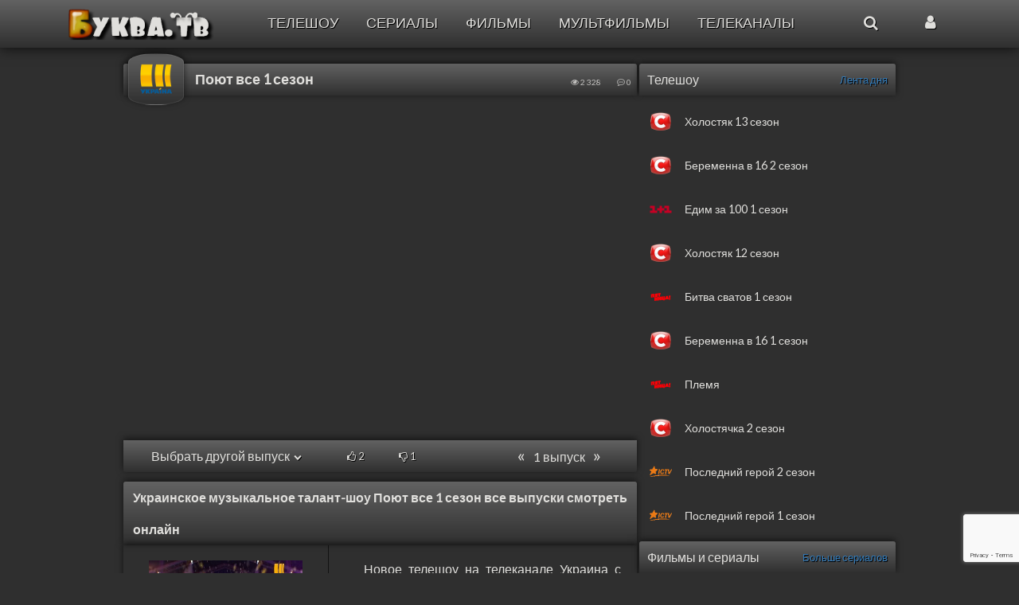

--- FILE ---
content_type: text/html; charset=utf-8
request_url: https://bukva.tv/249-pojut-vse-1-sezon.html
body_size: 9919
content:
<!DOCTYPE html><html lang="ru" prefix="og: http://ogp.me/ns# video: http://ogp.me/ns/video# ya: http://webmaster.yandex.ru/vocabularies/"><head>    <script async src="https://pagead2.googlesyndication.com/pagead/js/adsbygoogle.js?client=ca-pub-1862208397749398"crossorigin="anonymous"></script>    <!-- Global site tag (gtag.js) - Google Analytics --><script async src="https://www.googletagmanager.com/gtag/js?id=G-BGDK35S82M"></script><script>  window.dataLayer = window.dataLayer || [];
  function gtag(){dataLayer.push(arguments);}
  gtag('js', new Date());

  gtag('config', 'G-BGDK35S82M');</script>    <meta name="yandex-verification" content="215cafb08b828e79" />    <meta charset="utf-8"><title>✅ Поют все 1 сезон все выпуски (2021) смотреть онлайн в хорошем качестве</title><meta name="description" content="Телешоу Поют все 1 сезон (2021) в отличном качестве смотреть бесплатно и без регистрации | Буква.ТВ"><meta name="keywords" content="просто, телешоу, будут, здесь, очень, человек, проекта, участника, сезон», судей, сделать, столько, поразить, общая, много, После, выступления, вставать, своих, сколько"><meta name="generator" content="DataLife Engine (http://dle-news.ru)"><link rel="search" type="application/opensearchdescription+xml" href="https://bukva.tv/index.php?do=opensearch" title="Буква.ТВ - Твоя азбука в мире кино"><link rel="canonical" href="https://bukva.tv/249-pojut-vse-1-sezon.html"><link rel="alternate" type="application/rss+xml" title="Буква.ТВ - Твоя азбука в мире кино" href="https://bukva.tv/rss.xml"><script src="/engine/classes/js/jquery3.js?v=a4067"></script><script src="/engine/classes/js/jqueryui3.js?v=a4067" defer></script><script src="/engine/classes/js/dle_js.js?v=a4067" defer></script><script src="/engine/classes/js/lazyload.js?v=a4067" defer></script><script src="/engine/classes/masha/masha.js?v=a4067" defer></script>    <meta property="og:site_name" content="Буква.ТВ - Твоя азбука в мире кино" /><meta property="og:type" content="video.movie" /><meta property="og:title" content="Поют все 1 сезон (2021)" /><meta property="og:url" content="https://bukva.tv/249-pojut-vse-1-sezon.html" /><meta property="og:image" content="https://bukva.tv/uploads/posts/2021-10/1635432267_pojut-vse-1-sezon.jpg" /><meta property="og:image:type" content="image/jpeg" /><meta property="og:description" content="Новое телешоу на телеканале Украина с говорящим за себя названием «Поют все 1 сезон» просто сразил на повал всех зрителей своими масштабами и грандиозностью. Хочется сказать, что проект «Співають всі 1 сезон» — это прост" /><meta property="ya:ovs:upload_date" content="2021-10-28T17:45:52 03:00" /><meta property="ya:ovs:adult" content="false" /><meta property="ya:ovs:content_id" content="249" /><meta property="ya:ovs:status" content="published" /><meta property="og:restrictions:age" content="16" /><meta property="ya:ovs:quality" content="HD" /><meta property="ya:ovs:allow_embed" content="false" /><meta property="ya:ovs:genre" content="Телешоу" /><meta property="og:video:tag" content="Поют все 1 сезон, Телешоу" /><meta property="ya:ovs:languages" content="ru" /><meta property="ya:ovs:views_total" content="2 328" /><meta property="ya:ovs:comments" content="0" /><meta property="ya:ovs:rating" content="0.3" /><meta property="ya:ovs:person" content="" /><meta property="ya:ovs:person:role" content="artist" /><meta property="ya:ovs:poster" content="https://bukva.tv/uploads/posts/2021-10/1635432267_pojut-vse-1-sezon.jpg" /><meta property="og:video" content="https://bukva.tv/249-pojut-vse-1-sezon.html" /><meta property="og:video:width" content="1920" /><meta property="og:video:height" content="1080" /><meta property="video:duration" content="0" /><meta property="og:locale" content="ru_RU" /><meta property="og:video:type" content="HTML5" />    <meta name="viewport" content="width=device-width, initial-scale=1.0">    <link rel="dns-prefetch" href="//fonts.googleapis.com">    <link rel="dns-prefetch" href="//fonts.gstatic.com">    <link rel="dns-prefetch" href="//www.youtube.com">    <link rel=preconnect href="//s7.addthis.com">    <!--подключаем шрифт--><style>@import url(https://fonts.googleapis.com/css2?family=Lato&display=swap);
/* шрифт по умолчанию, до тех пор пока не подгружен новый шрифт */
.fonts-loaded {
body {
font-family: Lato, sans-serif;
}
}</style><script>var script = document.createElement('script');script.async = true;
script.src = 'https://raw.githubusercontent.com/bramstein/fontfaceobserver/master/fontfaceobserver.js';
script.onload = function () {
// инициализация
var font = new FontFaceObserver('Lato');font.load().then(function () {
document.documentElement.className += " fonts-loaded";
});
};
document.head.appendChild(script);</script>    <link rel="preload" href="/templates/bukva/font/fontello/font/fontello.woff2" as="font" type="font/woff2" crossorigin>    <link rel="stylesheet" href="/templates/bukva/css/jquery.lazyloadxt.spinner.css">    <link rel="stylesheet" href="/templates/bukva/css/engine.css">    <link rel="stylesheet" href="/templates/bukva/font/fontello/css/fontello.css"><link rel="stylesheet" href="/templates/bukva/css/style.css">    <link rel="stylesheet" href="/templates/bukva/css/jquery.tabs.css"><link rel="shortcut icon" href="/favicon.ico" type="image/x-icon"><link rel="icon" href="/favicon.ico" type="image/x-icon"><meta name="google-site-verification" content="W4JL5gpCH33YIDNw3f-gWNTzsVYTQ_fnSU1yOs43oWc" />    </head><body><header class="top_menu"><div class="cont center"><div class="row"><div class="logo"><a href="/"><img src="/templates/bukva/img/logo.png" width="232" height="49" alt="Главная" style="transform: scale(.8);"><span title="Главная"></span></a></div><div class="menu_device"><ul class="menu" itemscope="" itemtype="http://schema.org/SiteNavigationElement"><li class="menu_link" itemprop="name"><a itemprop="url" href="/tv-show/">Телешоу</a></li><li class="menu_link" itemprop="name"><a itemprop="url" href="/serialy/">Сериалы</a></li><li class="menu_link" itemprop="name"><a itemprop="url" href="/filmy/">Фильмы</a></li><li class="menu_link" itemprop="name"><a itemprop="url" href="/multfilmy/">Мультфильмы</a></li><li class="menu_link" itemprop="name"><a itemprop="url" href="/tv/">Телеканалы</a></li></ul></div><ul class="button"><li class="search_button icon-search"></li><div class="container"><!----><li class="icon-user" id="user_cab"></li><div class="model_user"><div class="popupHeader"><span class="logbtn">Авторизация</span><span class="modal_close icon-cancel"></span></div><section class="popupBody"><div class="social_login"><form method="post" action=""><span class="add-on"><i class="icon-user"></i></span><input name="login_name" type="text" id="login_name" size="15" class="zorrro3" placeholder="Логин" style="width:298px;margin-bottom: 20px;"><div class="input-prepend"><span class="add-on"><i class="icon-asterisk"></i></span><input name="login_password" type="password" id="login_password" size="15" class="zorrro2" placeholder="Пароль" style="width:298px;margin-bottom:20px;"></div><button class="ninooo" onClick="submit();" type="submit" title="Войти">Войти</button><a href="https://bukva.tv/index.php?do=register">Регистрация</a><a href="https://bukva.tv/index.php?do=lostpassword" style="position: absolute;top: 149px;right: 20px;color: #616161;">Забыли пароль?</a><input name="login" type="hidden" id="login" value="submit" /></form></div></section>    </div></div><script type="text/javascript">$(function(){$("#modal_trigger").on('click', function(e){e.preventDefault();$(".popupContainer").fadeIn('fast').css('z-index', '111');});$(".modal_close").on('click', function(e){e.preventDefault();$(".popupContainer").fadeOut('fast');});});</script><li class="btn_menu"><span></span></li></ul></div><div class="search1"><form method="post"><input class="search_input" id="ajax_search" name="story" placeholder="Что хотим найти?"><button class="sub_search_btn" type="submit" title="Найти"><i class="sub_search icon-search"></i></button><button class="close_search icon-cancel"></button><input type="hidden" name="do" value="search"><input type="hidden" name="subaction" value="search"></form></div></div>    </header>    <div class="clear"></div>    <!-- Первый слайдер --><main class="cat_col cont_cat center"><div class="cat_collection"><div id='dle-content'><div itemscope itemtype="https://schema.org/Movie"><div itemprop="video" itemscope itemtype="http://schema.org/VideoObject"><link itemprop="thumbnail" href="https://bukva.tv/uploads/posts/2021-10/1635432267_pojut-vse-1-sezon.jpg"/><link itemprop="thumbnailUrl" href="https://bukva.tv/uploads/posts/2021-10/1635432267_pojut-vse-1-sezon.jpg"/><meta itemprop="contentUrl" href="https://bukva.tv/uploads/posts/2021-10/1635432267_pojut-vse-1-sezon.jpg"/><meta itemprop="embedUrl" href="https://bukva.tv/uploads/posts/2021-10/1635432267_pojut-vse-1-sezon.jpg"/><meta itemprop="description" content="Новое телешоу на телеканале Украина с говорящим за себя названием «Поют все 1 сезон» просто сразил на повал всех зрителей своими масштабами и грандиозностью. Хочется сказать, что проект «Співають всі 1 сезон» — это простое, народное и любимое телешоу, здесь оценку таланту участнику будут давать не два, три или четыре судьи как это было принято раньше в других телепроектах, здесь свои голоса дают целых сто представителей шоу-бизнеса Украины. <br><br>На сцене будут появляться взрослые, дети, профессионалы и любители, но каждого из участника украинского вокального телешоу одна общая цель – поразить судей проекта, а сделать это будет не просто, ведь сто человек — это очень много! После выступления они будут вставать со своих мест, сколько человек поднялось, столько баллов и заработал участник, все просто! <br><br>В финале таким образом останутся только два самых лучших участника, и придется очень сильно постараться чтобы одержать победу в финальном выпуске первого сезона проекта."/><meta itemprop="name" content="Поют все 1 сезон"/><meta itemprop="uploadDate" content="2021-10-28T17:45:52+03:00"/><meta itemprop="datePublished" content="2021-10-28T17:45:52+03:00"><link itemprop="url" href="https://bukva.tv/249-pojut-vse-1-sezon.html"/><link itemprop="contentUrl" href="https://bukva.tv/249-pojut-vse-1-sezon.html"/><meta itemprop="isFamilyFriendly" content="true"><meta itemprop="playerType" content="Flash, HTML5"><meta itemprop="duration" content="PT0S"/><meta itemprop="width" content="1920"><meta itemprop="height" content="1080"><meta itemprop="videoQuality" content="HD"></div><meta itemprop="dateCreated" content="2021-10-28T17:45:52+03:00"><meta itemprop="inLanguage" content="ru"><div class="cat_name news_logo"><div class="logo_player"><img data-src="/templates/bukva/img/canal/ukraina.png" width="54" height="54" alt="Украина"></div><h1 itemprop="name">Поют все 1 сезон</h1><ul class="info_add"><li class="icon-eye" title="Просмотров">2 328</li><li class="icon-commenting-o" title="Коментариев">0</li></ul></div><div class="clear"></div><div class="player_news"><iframe src="https&#58;//www.youtube.com/embed/D9WZRKBalz4" class="video_frame" width="100%" height="430" frameborder="0" allowfullscreen></iframe><div class="cat_name social_btn"><div class="error"><p class="season-button"><span>Выбрать другой выпуск</span> <i class="icon-down-open"></i></p></div><ul class="btn_like"><a href="#" onclick="doRate('plus', '249'); return false;" ><li class="icon-thumbs-up" title="Нравится"><span id="likes-id-249" class="ignore-select">2</span></li></a><a href="#" onclick="doRate('minus', '249'); return false;" ><li class="icon-thumbs-down" title="Не нравится"><span id="dislikes-id-249" class="ignore-select">1</span></li></a></ul><div class="block-pn"><span class="prev" onclick="prev();">&laquo;</span><span class="pn-title">&nbsp;</span><span class="next" onclick="next();">&raquo;</span></div></div><div class="jq-block"><script>window.part = {"one":{"vse_vypuski":{"1 \u0432\u044b\u043f\u0443\u0441\u043a":{"title":"1 \u0432\u044b\u043f\u0443\u0441\u043a","link":"https&#58;\/\/www.youtube.com\/embed\/D9WZRKBalz4"},"2 \u0432\u044b\u043f\u0443\u0441\u043a":{"title":"2 \u0432\u044b\u043f\u0443\u0441\u043a","link":"https&#58;\/\/www.youtube.com\/embed\/aO8wTFO916Q"},"3 \u0432\u044b\u043f\u0443\u0441\u043a":{"title":"3 \u0432\u044b\u043f\u0443\u0441\u043a","link":"https&#58;\/\/www.youtube.com\/embed\/fRc_TrubzoY"},"4 \u0432\u044b\u043f\u0443\u0441\u043a":{"title":"4 \u0432\u044b\u043f\u0443\u0441\u043a","link":"https&#58;\/\/www.youtube.com\/embed\/VWtqDPI7Ies"},"5 \u0432\u044b\u043f\u0443\u0441\u043a":{"title":"5 \u0432\u044b\u043f\u0443\u0441\u043a","link":"https&#58;\/\/www.youtube.com\/embed\/7g9jEQm_6dI"},"6 \u0432\u044b\u043f\u0443\u0441\u043a":{"title":"6 \u0432\u044b\u043f\u0443\u0441\u043a","link":"https&#58;\/\/www.youtube.com\/embed\/2mIiU0MwKfA"},"7 \u0432\u044b\u043f\u0443\u0441\u043a":{"title":"7 \u0432\u044b\u043f\u0443\u0441\u043a","link":"https&#58;\/\/www.youtube.com\/embed\/y1Cter5x52o"},"8 \u0432\u044b\u043f\u0443\u0441\u043a":{"title":"8 \u0432\u044b\u043f\u0443\u0441\u043a","link":"https&#58;\/\/www.youtube.com\/embed\/3Ou62CJiMFE"}}}};$(document).ready(function(){$(".block-pn .pn-title").html($(".jq-tab-content.active li.active .jq-title").text());$("[data-src]").lazyLoadXT ();});function prev(){var el = $(".jq-tab-content.active li.active");if (el.prev().length) {el.prev().find("a")[0].click();$(".block-pn .pn-title").html(el.prev().find(".jq-title").text());$("[data-src]").lazyLoadXT ();}}function next(){var el = $(".jq-tab-content.active li.active");if (el.next().length) {el.next().find("a")[0].click();$(".block-pn .pn-title").html(el.next().find(".jq-title").text());$("[data-src]").lazyLoadXT ();}}</script><div class="jq-tab-wrapper" id="verticalTab"><div class="jq-tab-menu"><div class="jq-tab-title active" data-tab="vse_vypuski">Все выпуски</div></div><div class="jq-tab-content-wrapper"><div class="jq-tab-content active" data-tab="vse_vypuski"><ul><li class="active"><a href="https&#58;//www.youtube.com/embed/D9WZRKBalz4" onclick="jqlink(event, this);"><span class="jq-title">1 выпуск</span><br></a></li><li><a href="https&#58;//www.youtube.com/embed/aO8wTFO916Q" onclick="jqlink(event, this);"><span class="jq-title">2 выпуск</span><br></a></li><li><a href="https&#58;//www.youtube.com/embed/fRc_TrubzoY" onclick="jqlink(event, this);"><span class="jq-title">3 выпуск</span><br></a></li><li><a href="https&#58;//www.youtube.com/embed/VWtqDPI7Ies" onclick="jqlink(event, this);"><span class="jq-title">4 выпуск</span><br></a></li><li><a href="https&#58;//www.youtube.com/embed/7g9jEQm_6dI" onclick="jqlink(event, this);"><span class="jq-title">5 выпуск</span><br></a></li><li><a href="https&#58;//www.youtube.com/embed/2mIiU0MwKfA" onclick="jqlink(event, this);"><span class="jq-title">6 выпуск</span><br></a></li><li><a href="https&#58;//www.youtube.com/embed/y1Cter5x52o" onclick="jqlink(event, this);"><span class="jq-title">7 выпуск</span><br></a></li><li><a href="https&#58;//www.youtube.com/embed/3Ou62CJiMFE" onclick="jqlink(event, this);"><span class="jq-title">8 выпуск</span><br></a></li></ul></div></div></div></div></div><div class="clear"></div><div class="cat_name news_name_inf"><h2>Украинское музыкальное талант-шоу Поют все 1 сезон все выпуски смотреть онлайн</h2></div><div class="clear"></div><div class="news_detail"><div class="news_detail_"><div class="news_opis1" itemprop="description">Новое телешоу на телеканале Украина с говорящим за себя названием «Поют все 1 сезон» просто сразил на повал всех зрителей своими масштабами и грандиозностью. Хочется сказать, что проект «Співають всі 1 сезон» — это простое, народное и любимое телешоу, здесь оценку таланту участнику будут давать не два, три или четыре судьи как это было принято раньше в других телепроектах, здесь свои голоса дают целых сто представителей шоу-бизнеса Украины. <br><br>На сцене будут появляться взрослые, дети, профессионалы и любители, но каждого из участника украинского вокального телешоу одна общая цель – поразить судей проекта, а сделать это будет не просто, ведь сто человек — это очень много! После выступления они будут вставать со своих мест, сколько человек поднялось, столько баллов и заработал участник, все просто! <br><br>В финале таким образом останутся только два самых лучших участника, и придется очень сильно постараться чтобы одержать победу в финальном выпуске первого сезона проекта.</div><div class="news_detail_poster"><img src="/uploads/posts/2021-10/1635432267_pojut-vse-1-sezon.jpg" itemprop="image" width="232" height="139" alt="Поют все 1 сезон"><div class="addthis_inline_share_toolbox_b0y1"></div></div><div class="news_detail_producer"><div class="news_more"><b>Год</b> <i itemprop="copyrightYear"><a href="https://bukva.tv/xfsearch/year/2021/">2021</a></i></div><div class="news_more"><b>Страна</b> <i itemprop="contributor"><a href="https://bukva.tv/xfsearch/strana/%D0%A3%D0%BA%D1%80%D0%B0%D0%B8%D0%BD%D0%B0/">Украина</a></i></div><div class="news_more"><b>Жанр</b> <i itemprop="genre">Музыкальные</i></div><div class="news_more"><b>Канал</b><a href="/ukraina.html" title="Украина">Украина</a></div><div class="news_more"><b>Ведущий</b><i>Владимир Остапчук</i></div><div class="news_more"><b>Время</b><i>~ 02:00:00</i></div><div class="news_more"><b>Возраст</b><i>12+</i></div><p> </p></div></div><div class="clear"></div></div><div class="clear" style="height:20px;"></div></div><div id="dle-ajax-comments"></div><form  method="post" name="dle-comments-form" id="dle-comments-form" ><div style="position:relative;margin:15px;"><table class="tableform"><tr><td class="label"><span class="impot"></span></td><td><input name="name" type="text" class="f_input" id="name" placeholder="Ваше имя" style="width: 160px; margin-bottom: 20px;"><br></td><td><input name="mail" type="text" class="f_input" id="mail" placeholder="Ваше E-Mail" style="width: 160px; margin-bottom: 20px;"><br></td></tr><textarea name="comments" id="comments" placeholder="Добавить комментарий"></textarea><tr><td class="label">А не робот ли ты?: <span class="impot">*</span></td><td><div></div></td></tr></table><br><div class="fieldsubmit"><button type="submit" name="submit" class="ninooo" style="margin-bottom: 20px;" >Добавить комментарий</button></div></div><input type="hidden" name="g-recaptcha-response" id="g-recaptcha-response" data-key="6LdSwfccAAAAAITInuDTMuBD0xXnJNZwBV87Zb-_" value=""><script src="https://www.google.com/recaptcha/api.js?render=6LdSwfccAAAAAITInuDTMuBD0xXnJNZwBV87Zb-_"></script><script>grecaptcha.ready(function() {grecaptcha.execute('6LdSwfccAAAAAITInuDTMuBD0xXnJNZwBV87Zb-_', {action: 'comments'}).then(function(token) {$('#g-recaptcha-response').val(token);});});</script><input type="hidden" name="subaction" value="addcomment"><input type="hidden" name="post_id" id="post_id" value="249"><input type="hidden" name="user_hash" value="f3661ce120bb4800de520c0973345033b5d0b5fd"></form> <div class="clear"></div><div class="cat_name news_name_inf"><p>Не пропустите</p></div><div class="clear"></div><div class="popular_news"><div class="news_popular"><a href="https://bukva.tv/173-lipsink-batl-1-sezon.html"><div class="popular_img icon-googleplay"><img src="/uploads/posts/2021-07/1625296715_lipsink-batl-1-sezon.jpg" width='185' height='120' alt="Липсинк батл 1 сезон"></div><p style="padding-top:10px;">Липсинк батл 1 сезон</p><p><a href="https://bukva.tv/xfsearch/year/2021/">2021</a></p></a></div><div class="news_popular"><a href="https://bukva.tv/186-holostjachka-1-sezon.html"><div class="popular_img icon-googleplay"><img src="/uploads/posts/2021-07/1625938377_holostjachka-1-sezon.jpg" width='185' height='120' alt="Холостячка 1 сезон"></div><p style="padding-top:10px;">Холостячка 1 сезон</p><p><a href="https://bukva.tv/xfsearch/year/2020/">2020</a></p></a></div><div class="news_popular"><a href="https://bukva.tv/129-holostjak-11-sezon.html"><div class="popular_img icon-googleplay"><img src="/uploads/posts/2021-04/1618909388_holostjak-11-sezon.png" width='185' height='120' alt="Холостяк 11 сезон"></div><p style="padding-top:10px;">Холостяк 11 сезон</p><p><a href="https://bukva.tv/xfsearch/year/2021/">2021</a></p></a></div><div class="news_popular"><a href="https://bukva.tv/213-prosto-shou.html"><div class="popular_img icon-googleplay"><img src="/uploads/posts/2021-07/1627624745_prosto-shou.jpg" width='185' height='120' alt="Просто шоу"></div><p style="padding-top:10px;">Просто шоу</p><p><a href="https://bukva.tv/xfsearch/year/2013/">2013</a></p></a></div></div></div></div><aside class="as_news"><div class="tape"><div class="tape_name"><p>Телешоу</p><a class="icon-article-alt" href="/tv-show/">Лента дня</a></div><div class="tape_list"><a href="https://bukva.tv/392-holostjak-13-sezon.html"><div class="tape_news"><div class="tape_news_img"><img data-src="/templates/bukva/img/canal/stb.png" width="30" height="30" alt="СТБ"></div><div class="tape_news_info"><p>Холостяк 13 сезон</p><p></p></div></div></a><a href="https://bukva.tv/384-beremenna-v-16-2-sezon.html"><div class="tape_news"><div class="tape_news_img"><img data-src="/templates/bukva/img/canal/stb.png" width="30" height="30" alt="СТБ"></div><div class="tape_news_info"><p>Беременна в 16 2 сезон</p><p></p></div></div></a><a href="https://bukva.tv/376-edim-za-100-1-sezon.html"><div class="tape_news"><div class="tape_news_img"><img data-src="/templates/bukva/img/canal/11.png" width="30" height="30" alt="1+1"></div><div class="tape_news_info"><p>Едим за 100 1 сезон</p><p></p></div></div></a><a href="https://bukva.tv/375-holostjak-12-sezon.html"><div class="tape_news"><div class="tape_news_img"><img data-src="/templates/bukva/img/canal/stb.png" width="30" height="30" alt="СТБ"></div><div class="tape_news_info"><p>Холостяк 12 сезон</p><p></p></div></div></a><a href="https://bukva.tv/361-bitva-svatov-1-sezon.html"><div class="tape_news"><div class="tape_news_img"><img data-src="/templates/bukva/img/canal/pyatnica.png" width="30" height="30" alt="Пятница"></div><div class="tape_news_info"><p>Битва сватов 1 сезон</p><p></p></div></div></a><a href="https://bukva.tv/308-beremenna-v-16-1-sezon.html"><div class="tape_news"><div class="tape_news_img"><img data-src="/templates/bukva/img/canal/stb.png" width="30" height="30" alt="СТБ"></div><div class="tape_news_info"><p>Беременна в 16 1 сезон</p><p></p></div></div></a><a href="https://bukva.tv/297-plemja.html"><div class="tape_news"><div class="tape_news_img"><img data-src="/templates/bukva/img/canal/pyatnica.png" width="30" height="30" alt="Пятница"></div><div class="tape_news_info"><p>Племя</p><p></p></div></div></a><a href="https://bukva.tv/278-holostjachka-2-sezon.html"><div class="tape_news"><div class="tape_news_img"><img data-src="/templates/bukva/img/canal/stb.png" width="30" height="30" alt="СТБ"></div><div class="tape_news_info"><p>Холостячка 2 сезон</p><p></p></div></div></a><a href="https://bukva.tv/259-poslednij-geroj-2-sezon.html"><div class="tape_news"><div class="tape_news_img"><img data-src="/templates/bukva/img/canal/ictv.png" width="30" height="30" alt="ICTV"></div><div class="tape_news_info"><p>Последний герой 2 сезон</p><p></p></div></div></a><a href="https://bukva.tv/258-poslednij-geroj-1-sezon.html"><div class="tape_news"><div class="tape_news_img"><img data-src="/templates/bukva/img/canal/ictv.png" width="30" height="30" alt="ICTV"></div><div class="tape_news_info"><p>Последний герой 1 сезон</p><p></p></div></div></a></div></div><div class="tape"><div class="tape_name"><p>Фильмы и сериалы</p><a class="icon-article-alt" href="/serialy/">Больше сериалов</a></div><div class="tape_list"><a href="https://bukva.tv/391-kak-zakaljalas-stal.html"><div class="tape_news"><div class="tape_news_img"><img data-src="/templates/bukva/img/play.png" width="30" height="30" alt="Канал"></div><div class="tape_news_info"><p>Как закалялась сталь</p><p>Все серии </p></div></div></a><a href="https://bukva.tv/390-mstiteli-4-final.html"><div class="tape_news"><div class="tape_news_img"><img data-src="/templates/bukva/img/play.png" width="30" height="30" alt="Канал"></div><div class="tape_news_info"><p>Мстители 4: Финал</p><p> </p></div></div></a><a href="https://bukva.tv/389-svolochi.html"><div class="tape_news"><div class="tape_news_img"><img data-src="/templates/bukva/img/play.png" width="30" height="30" alt="Канал"></div><div class="tape_news_info"><p>Сволочи</p><p> </p></div></div></a><a href="https://bukva.tv/388-luganskij-forpost.html"><div class="tape_news"><div class="tape_news_img"><img data-src="/templates/bukva/img/canal/11.png" width="30" height="30" alt="1+1"></div><div class="tape_news_info"><p>Луганский форпост</p><p> </p></div></div></a><a href="https://bukva.tv/387-strjapuha.html"><div class="tape_news"><div class="tape_news_img"><img data-src="/templates/bukva/img/canal/tvc.png" width="30" height="30" alt="ТВЦ"></div><div class="tape_news_info"><p>Стряпуха</p><p>Все серии </p></div></div></a><a href="https://bukva.tv/386-chernyj-pes-4-sezon.html"><div class="tape_news"><div class="tape_news_img"><img data-src="/templates/bukva/img/canal/ntv.png" width="30" height="30" alt="НТВ"></div><div class="tape_news_info"><p>Черный пес 4 сезон</p><p>Все серии </p></div></div></a><a href="https://bukva.tv/385-yurik.html"><div class="tape_news"><div class="tape_news_img"><img data-src="/templates/bukva/img/canal/stb.png" width="30" height="30" alt="СТБ"></div><div class="tape_news_info"><p>Юрик</p><p> </p></div></div></a></div></div><div class="tape"><div class="tape_name"><p>Популярное</p></div><div class="tape_list"></div></div></aside>    </main><div class="clear" style="height: 15px;"></div><footer><div class="foot_blk"><ul class="foot_info"><li><a href="/index.php?do=feedback">Обратная связь</a></li><li><a href="https://soldaty-online.com/">сериал солдаты</a></li><li><a href="/index.php?do=search">Поиск</a></li><li><a href="/o-nas.html">О нас</a></li></ul><div class="footer_logo"><a href="/"><img src="/templates/bukva/img/logo.png" width="232" height="49" alt="home"></a><div class="foot_logo"><p>bukva.tv</p><p>2023</p></div></div></div>    </footer><a id="button" class="icon-up-open"></a>    <script><!--
var dle_root= '/';
var dle_admin= '';
var dle_login_hash = 'f3661ce120bb4800de520c0973345033b5d0b5fd';
var dle_group= 5;
var dle_skin= 'bukva';
var dle_wysiwyg    = '-1';
var quick_wysiwyg  = '0';
var dle_min_search = '2';
var dle_act_lang   = ["Да", "Нет", "Ввод", "Отмена", "Сохранить", "Удалить", "Загрузка. Пожалуйста, подождите..."];
var menu_short= 'Быстрое редактирование';
var menu_full= 'Полное редактирование';
var menu_profile   = 'Просмотр профиля';
var menu_send= 'Отправить сообщение';
var menu_uedit= 'Админцентр';
var dle_info= 'Информация';
var dle_confirm    = 'Подтверждение';
var dle_prompt= 'Ввод информации';
var dle_req_field  = 'Заполните все необходимые поля';
var dle_del_agree  = 'Вы действительно хотите удалить? Данное действие невозможно будет отменить';
var dle_spam_agree = 'Вы действительно хотите отметить пользователя как спамера? Это приведёт к удалению всех его комментариев';
var dle_c_title    = 'Отправка жалобы';
var dle_complaint  = 'Укажите текст Вашей жалобы для администрации:';
var dle_mail= 'Ваш e-mail:';
var dle_big_text   = 'Выделен слишком большой участок текста.';
var dle_orfo_title = 'Укажите комментарий для администрации к найденной ошибке на странице:';
var dle_p_send= 'Отправить';
var dle_p_send_ok  = 'Уведомление успешно отправлено';
var dle_save_ok    = 'Изменения успешно сохранены. Обновить страницу?';
var dle_reply_title= 'Ответ на комментарий';
var dle_tree_comm  = '0';
var dle_del_news   = 'Удалить статью';
var dle_sub_agree  = 'Вы действительно хотите подписаться на комментарии к данной публикации?';
var dle_captcha_type  = '2';
var DLEPlayerLang= {prev: 'Предыдущий',next: 'Следующий',play: 'Воспроизвести',pause: 'Пауза',mute: 'Выключить звук', unmute: 'Включить звук', settings: 'Настройки', enterFullscreen: 'На полный экран', exitFullscreen: 'Выключить полноэкранный режим', speed: 'Скорость', normal: 'Обычная', quality: 'Качество', pip: 'Режим PiP'};
var allow_dle_delete_news   = false;
var dle_search_delay   = false;
var dle_search_value   = '';
jQuery(function($){
	display_last_emoji();$(".emoji-button div[data-emoji]").each(function(){
		var code = $(this).data('emoji');
		var emoji = emojiFromHex($(this).data('emoji'));if(emoji) {
			$(this).html('<a onclick="insert_emoji(\''+emoji+'\', \''+code+'\'); return false;">'+emoji+'</a>');
		} else {
			$(this).remove();
		}
	
	});
$('#dle-comments-form').submit(function() {
	doAddComments();
	return false;
});
FastSearch();
});
//--></script>    <script src="https://cdnjs.cloudflare.com/ajax/libs/Swiper/4.0.7/js/swiper.min.js"></script>    <script src="/templates/bukva/js/jquery.tabs.min.js"></script>    <script src="/templates/bukva/js/lib.js"></script>    <script src="/templates/bukva/js/main.js"></script>    <script src="/templates/bukva/js/slider.js"></script>    <script>$(function () {$('#verticalTab').jqTabs();$('#horizontalTab').jqTabs({direction: 'horizontal', duration: 200});});</script><!--social--><script src="//s7.addthis.com/js/300/addthis_widget.js#pubid=ra-5e91cddfb4a7b056" async></script><!--end social--></body></html>
<!-- DataLife Engine Copyright SoftNews Media Group (http://dle-news.ru) -->

<!-- The script execution time 0.31184 seconds -->
<!-- The time compilation of templates 0.25784 seconds -->
<!-- Time executing MySQL query: 0.00369 seconds -->
<!-- The total number of MySQL queries 3 -->
<!-- RAM uses 2.2 MB -->
<!-- For compression was used gzip -->
<!-- The total size of the page: 33442 bytes After compression: 9842 bytes -->

--- FILE ---
content_type: text/html; charset=utf-8
request_url: https://www.google.com/recaptcha/api2/anchor?ar=1&k=6LdSwfccAAAAAITInuDTMuBD0xXnJNZwBV87Zb-_&co=aHR0cHM6Ly9idWt2YS50djo0NDM.&hl=en&v=PoyoqOPhxBO7pBk68S4YbpHZ&size=invisible&anchor-ms=20000&execute-ms=30000&cb=9bbx128pidpg
body_size: 48806
content:
<!DOCTYPE HTML><html dir="ltr" lang="en"><head><meta http-equiv="Content-Type" content="text/html; charset=UTF-8">
<meta http-equiv="X-UA-Compatible" content="IE=edge">
<title>reCAPTCHA</title>
<style type="text/css">
/* cyrillic-ext */
@font-face {
  font-family: 'Roboto';
  font-style: normal;
  font-weight: 400;
  font-stretch: 100%;
  src: url(//fonts.gstatic.com/s/roboto/v48/KFO7CnqEu92Fr1ME7kSn66aGLdTylUAMa3GUBHMdazTgWw.woff2) format('woff2');
  unicode-range: U+0460-052F, U+1C80-1C8A, U+20B4, U+2DE0-2DFF, U+A640-A69F, U+FE2E-FE2F;
}
/* cyrillic */
@font-face {
  font-family: 'Roboto';
  font-style: normal;
  font-weight: 400;
  font-stretch: 100%;
  src: url(//fonts.gstatic.com/s/roboto/v48/KFO7CnqEu92Fr1ME7kSn66aGLdTylUAMa3iUBHMdazTgWw.woff2) format('woff2');
  unicode-range: U+0301, U+0400-045F, U+0490-0491, U+04B0-04B1, U+2116;
}
/* greek-ext */
@font-face {
  font-family: 'Roboto';
  font-style: normal;
  font-weight: 400;
  font-stretch: 100%;
  src: url(//fonts.gstatic.com/s/roboto/v48/KFO7CnqEu92Fr1ME7kSn66aGLdTylUAMa3CUBHMdazTgWw.woff2) format('woff2');
  unicode-range: U+1F00-1FFF;
}
/* greek */
@font-face {
  font-family: 'Roboto';
  font-style: normal;
  font-weight: 400;
  font-stretch: 100%;
  src: url(//fonts.gstatic.com/s/roboto/v48/KFO7CnqEu92Fr1ME7kSn66aGLdTylUAMa3-UBHMdazTgWw.woff2) format('woff2');
  unicode-range: U+0370-0377, U+037A-037F, U+0384-038A, U+038C, U+038E-03A1, U+03A3-03FF;
}
/* math */
@font-face {
  font-family: 'Roboto';
  font-style: normal;
  font-weight: 400;
  font-stretch: 100%;
  src: url(//fonts.gstatic.com/s/roboto/v48/KFO7CnqEu92Fr1ME7kSn66aGLdTylUAMawCUBHMdazTgWw.woff2) format('woff2');
  unicode-range: U+0302-0303, U+0305, U+0307-0308, U+0310, U+0312, U+0315, U+031A, U+0326-0327, U+032C, U+032F-0330, U+0332-0333, U+0338, U+033A, U+0346, U+034D, U+0391-03A1, U+03A3-03A9, U+03B1-03C9, U+03D1, U+03D5-03D6, U+03F0-03F1, U+03F4-03F5, U+2016-2017, U+2034-2038, U+203C, U+2040, U+2043, U+2047, U+2050, U+2057, U+205F, U+2070-2071, U+2074-208E, U+2090-209C, U+20D0-20DC, U+20E1, U+20E5-20EF, U+2100-2112, U+2114-2115, U+2117-2121, U+2123-214F, U+2190, U+2192, U+2194-21AE, U+21B0-21E5, U+21F1-21F2, U+21F4-2211, U+2213-2214, U+2216-22FF, U+2308-230B, U+2310, U+2319, U+231C-2321, U+2336-237A, U+237C, U+2395, U+239B-23B7, U+23D0, U+23DC-23E1, U+2474-2475, U+25AF, U+25B3, U+25B7, U+25BD, U+25C1, U+25CA, U+25CC, U+25FB, U+266D-266F, U+27C0-27FF, U+2900-2AFF, U+2B0E-2B11, U+2B30-2B4C, U+2BFE, U+3030, U+FF5B, U+FF5D, U+1D400-1D7FF, U+1EE00-1EEFF;
}
/* symbols */
@font-face {
  font-family: 'Roboto';
  font-style: normal;
  font-weight: 400;
  font-stretch: 100%;
  src: url(//fonts.gstatic.com/s/roboto/v48/KFO7CnqEu92Fr1ME7kSn66aGLdTylUAMaxKUBHMdazTgWw.woff2) format('woff2');
  unicode-range: U+0001-000C, U+000E-001F, U+007F-009F, U+20DD-20E0, U+20E2-20E4, U+2150-218F, U+2190, U+2192, U+2194-2199, U+21AF, U+21E6-21F0, U+21F3, U+2218-2219, U+2299, U+22C4-22C6, U+2300-243F, U+2440-244A, U+2460-24FF, U+25A0-27BF, U+2800-28FF, U+2921-2922, U+2981, U+29BF, U+29EB, U+2B00-2BFF, U+4DC0-4DFF, U+FFF9-FFFB, U+10140-1018E, U+10190-1019C, U+101A0, U+101D0-101FD, U+102E0-102FB, U+10E60-10E7E, U+1D2C0-1D2D3, U+1D2E0-1D37F, U+1F000-1F0FF, U+1F100-1F1AD, U+1F1E6-1F1FF, U+1F30D-1F30F, U+1F315, U+1F31C, U+1F31E, U+1F320-1F32C, U+1F336, U+1F378, U+1F37D, U+1F382, U+1F393-1F39F, U+1F3A7-1F3A8, U+1F3AC-1F3AF, U+1F3C2, U+1F3C4-1F3C6, U+1F3CA-1F3CE, U+1F3D4-1F3E0, U+1F3ED, U+1F3F1-1F3F3, U+1F3F5-1F3F7, U+1F408, U+1F415, U+1F41F, U+1F426, U+1F43F, U+1F441-1F442, U+1F444, U+1F446-1F449, U+1F44C-1F44E, U+1F453, U+1F46A, U+1F47D, U+1F4A3, U+1F4B0, U+1F4B3, U+1F4B9, U+1F4BB, U+1F4BF, U+1F4C8-1F4CB, U+1F4D6, U+1F4DA, U+1F4DF, U+1F4E3-1F4E6, U+1F4EA-1F4ED, U+1F4F7, U+1F4F9-1F4FB, U+1F4FD-1F4FE, U+1F503, U+1F507-1F50B, U+1F50D, U+1F512-1F513, U+1F53E-1F54A, U+1F54F-1F5FA, U+1F610, U+1F650-1F67F, U+1F687, U+1F68D, U+1F691, U+1F694, U+1F698, U+1F6AD, U+1F6B2, U+1F6B9-1F6BA, U+1F6BC, U+1F6C6-1F6CF, U+1F6D3-1F6D7, U+1F6E0-1F6EA, U+1F6F0-1F6F3, U+1F6F7-1F6FC, U+1F700-1F7FF, U+1F800-1F80B, U+1F810-1F847, U+1F850-1F859, U+1F860-1F887, U+1F890-1F8AD, U+1F8B0-1F8BB, U+1F8C0-1F8C1, U+1F900-1F90B, U+1F93B, U+1F946, U+1F984, U+1F996, U+1F9E9, U+1FA00-1FA6F, U+1FA70-1FA7C, U+1FA80-1FA89, U+1FA8F-1FAC6, U+1FACE-1FADC, U+1FADF-1FAE9, U+1FAF0-1FAF8, U+1FB00-1FBFF;
}
/* vietnamese */
@font-face {
  font-family: 'Roboto';
  font-style: normal;
  font-weight: 400;
  font-stretch: 100%;
  src: url(//fonts.gstatic.com/s/roboto/v48/KFO7CnqEu92Fr1ME7kSn66aGLdTylUAMa3OUBHMdazTgWw.woff2) format('woff2');
  unicode-range: U+0102-0103, U+0110-0111, U+0128-0129, U+0168-0169, U+01A0-01A1, U+01AF-01B0, U+0300-0301, U+0303-0304, U+0308-0309, U+0323, U+0329, U+1EA0-1EF9, U+20AB;
}
/* latin-ext */
@font-face {
  font-family: 'Roboto';
  font-style: normal;
  font-weight: 400;
  font-stretch: 100%;
  src: url(//fonts.gstatic.com/s/roboto/v48/KFO7CnqEu92Fr1ME7kSn66aGLdTylUAMa3KUBHMdazTgWw.woff2) format('woff2');
  unicode-range: U+0100-02BA, U+02BD-02C5, U+02C7-02CC, U+02CE-02D7, U+02DD-02FF, U+0304, U+0308, U+0329, U+1D00-1DBF, U+1E00-1E9F, U+1EF2-1EFF, U+2020, U+20A0-20AB, U+20AD-20C0, U+2113, U+2C60-2C7F, U+A720-A7FF;
}
/* latin */
@font-face {
  font-family: 'Roboto';
  font-style: normal;
  font-weight: 400;
  font-stretch: 100%;
  src: url(//fonts.gstatic.com/s/roboto/v48/KFO7CnqEu92Fr1ME7kSn66aGLdTylUAMa3yUBHMdazQ.woff2) format('woff2');
  unicode-range: U+0000-00FF, U+0131, U+0152-0153, U+02BB-02BC, U+02C6, U+02DA, U+02DC, U+0304, U+0308, U+0329, U+2000-206F, U+20AC, U+2122, U+2191, U+2193, U+2212, U+2215, U+FEFF, U+FFFD;
}
/* cyrillic-ext */
@font-face {
  font-family: 'Roboto';
  font-style: normal;
  font-weight: 500;
  font-stretch: 100%;
  src: url(//fonts.gstatic.com/s/roboto/v48/KFO7CnqEu92Fr1ME7kSn66aGLdTylUAMa3GUBHMdazTgWw.woff2) format('woff2');
  unicode-range: U+0460-052F, U+1C80-1C8A, U+20B4, U+2DE0-2DFF, U+A640-A69F, U+FE2E-FE2F;
}
/* cyrillic */
@font-face {
  font-family: 'Roboto';
  font-style: normal;
  font-weight: 500;
  font-stretch: 100%;
  src: url(//fonts.gstatic.com/s/roboto/v48/KFO7CnqEu92Fr1ME7kSn66aGLdTylUAMa3iUBHMdazTgWw.woff2) format('woff2');
  unicode-range: U+0301, U+0400-045F, U+0490-0491, U+04B0-04B1, U+2116;
}
/* greek-ext */
@font-face {
  font-family: 'Roboto';
  font-style: normal;
  font-weight: 500;
  font-stretch: 100%;
  src: url(//fonts.gstatic.com/s/roboto/v48/KFO7CnqEu92Fr1ME7kSn66aGLdTylUAMa3CUBHMdazTgWw.woff2) format('woff2');
  unicode-range: U+1F00-1FFF;
}
/* greek */
@font-face {
  font-family: 'Roboto';
  font-style: normal;
  font-weight: 500;
  font-stretch: 100%;
  src: url(//fonts.gstatic.com/s/roboto/v48/KFO7CnqEu92Fr1ME7kSn66aGLdTylUAMa3-UBHMdazTgWw.woff2) format('woff2');
  unicode-range: U+0370-0377, U+037A-037F, U+0384-038A, U+038C, U+038E-03A1, U+03A3-03FF;
}
/* math */
@font-face {
  font-family: 'Roboto';
  font-style: normal;
  font-weight: 500;
  font-stretch: 100%;
  src: url(//fonts.gstatic.com/s/roboto/v48/KFO7CnqEu92Fr1ME7kSn66aGLdTylUAMawCUBHMdazTgWw.woff2) format('woff2');
  unicode-range: U+0302-0303, U+0305, U+0307-0308, U+0310, U+0312, U+0315, U+031A, U+0326-0327, U+032C, U+032F-0330, U+0332-0333, U+0338, U+033A, U+0346, U+034D, U+0391-03A1, U+03A3-03A9, U+03B1-03C9, U+03D1, U+03D5-03D6, U+03F0-03F1, U+03F4-03F5, U+2016-2017, U+2034-2038, U+203C, U+2040, U+2043, U+2047, U+2050, U+2057, U+205F, U+2070-2071, U+2074-208E, U+2090-209C, U+20D0-20DC, U+20E1, U+20E5-20EF, U+2100-2112, U+2114-2115, U+2117-2121, U+2123-214F, U+2190, U+2192, U+2194-21AE, U+21B0-21E5, U+21F1-21F2, U+21F4-2211, U+2213-2214, U+2216-22FF, U+2308-230B, U+2310, U+2319, U+231C-2321, U+2336-237A, U+237C, U+2395, U+239B-23B7, U+23D0, U+23DC-23E1, U+2474-2475, U+25AF, U+25B3, U+25B7, U+25BD, U+25C1, U+25CA, U+25CC, U+25FB, U+266D-266F, U+27C0-27FF, U+2900-2AFF, U+2B0E-2B11, U+2B30-2B4C, U+2BFE, U+3030, U+FF5B, U+FF5D, U+1D400-1D7FF, U+1EE00-1EEFF;
}
/* symbols */
@font-face {
  font-family: 'Roboto';
  font-style: normal;
  font-weight: 500;
  font-stretch: 100%;
  src: url(//fonts.gstatic.com/s/roboto/v48/KFO7CnqEu92Fr1ME7kSn66aGLdTylUAMaxKUBHMdazTgWw.woff2) format('woff2');
  unicode-range: U+0001-000C, U+000E-001F, U+007F-009F, U+20DD-20E0, U+20E2-20E4, U+2150-218F, U+2190, U+2192, U+2194-2199, U+21AF, U+21E6-21F0, U+21F3, U+2218-2219, U+2299, U+22C4-22C6, U+2300-243F, U+2440-244A, U+2460-24FF, U+25A0-27BF, U+2800-28FF, U+2921-2922, U+2981, U+29BF, U+29EB, U+2B00-2BFF, U+4DC0-4DFF, U+FFF9-FFFB, U+10140-1018E, U+10190-1019C, U+101A0, U+101D0-101FD, U+102E0-102FB, U+10E60-10E7E, U+1D2C0-1D2D3, U+1D2E0-1D37F, U+1F000-1F0FF, U+1F100-1F1AD, U+1F1E6-1F1FF, U+1F30D-1F30F, U+1F315, U+1F31C, U+1F31E, U+1F320-1F32C, U+1F336, U+1F378, U+1F37D, U+1F382, U+1F393-1F39F, U+1F3A7-1F3A8, U+1F3AC-1F3AF, U+1F3C2, U+1F3C4-1F3C6, U+1F3CA-1F3CE, U+1F3D4-1F3E0, U+1F3ED, U+1F3F1-1F3F3, U+1F3F5-1F3F7, U+1F408, U+1F415, U+1F41F, U+1F426, U+1F43F, U+1F441-1F442, U+1F444, U+1F446-1F449, U+1F44C-1F44E, U+1F453, U+1F46A, U+1F47D, U+1F4A3, U+1F4B0, U+1F4B3, U+1F4B9, U+1F4BB, U+1F4BF, U+1F4C8-1F4CB, U+1F4D6, U+1F4DA, U+1F4DF, U+1F4E3-1F4E6, U+1F4EA-1F4ED, U+1F4F7, U+1F4F9-1F4FB, U+1F4FD-1F4FE, U+1F503, U+1F507-1F50B, U+1F50D, U+1F512-1F513, U+1F53E-1F54A, U+1F54F-1F5FA, U+1F610, U+1F650-1F67F, U+1F687, U+1F68D, U+1F691, U+1F694, U+1F698, U+1F6AD, U+1F6B2, U+1F6B9-1F6BA, U+1F6BC, U+1F6C6-1F6CF, U+1F6D3-1F6D7, U+1F6E0-1F6EA, U+1F6F0-1F6F3, U+1F6F7-1F6FC, U+1F700-1F7FF, U+1F800-1F80B, U+1F810-1F847, U+1F850-1F859, U+1F860-1F887, U+1F890-1F8AD, U+1F8B0-1F8BB, U+1F8C0-1F8C1, U+1F900-1F90B, U+1F93B, U+1F946, U+1F984, U+1F996, U+1F9E9, U+1FA00-1FA6F, U+1FA70-1FA7C, U+1FA80-1FA89, U+1FA8F-1FAC6, U+1FACE-1FADC, U+1FADF-1FAE9, U+1FAF0-1FAF8, U+1FB00-1FBFF;
}
/* vietnamese */
@font-face {
  font-family: 'Roboto';
  font-style: normal;
  font-weight: 500;
  font-stretch: 100%;
  src: url(//fonts.gstatic.com/s/roboto/v48/KFO7CnqEu92Fr1ME7kSn66aGLdTylUAMa3OUBHMdazTgWw.woff2) format('woff2');
  unicode-range: U+0102-0103, U+0110-0111, U+0128-0129, U+0168-0169, U+01A0-01A1, U+01AF-01B0, U+0300-0301, U+0303-0304, U+0308-0309, U+0323, U+0329, U+1EA0-1EF9, U+20AB;
}
/* latin-ext */
@font-face {
  font-family: 'Roboto';
  font-style: normal;
  font-weight: 500;
  font-stretch: 100%;
  src: url(//fonts.gstatic.com/s/roboto/v48/KFO7CnqEu92Fr1ME7kSn66aGLdTylUAMa3KUBHMdazTgWw.woff2) format('woff2');
  unicode-range: U+0100-02BA, U+02BD-02C5, U+02C7-02CC, U+02CE-02D7, U+02DD-02FF, U+0304, U+0308, U+0329, U+1D00-1DBF, U+1E00-1E9F, U+1EF2-1EFF, U+2020, U+20A0-20AB, U+20AD-20C0, U+2113, U+2C60-2C7F, U+A720-A7FF;
}
/* latin */
@font-face {
  font-family: 'Roboto';
  font-style: normal;
  font-weight: 500;
  font-stretch: 100%;
  src: url(//fonts.gstatic.com/s/roboto/v48/KFO7CnqEu92Fr1ME7kSn66aGLdTylUAMa3yUBHMdazQ.woff2) format('woff2');
  unicode-range: U+0000-00FF, U+0131, U+0152-0153, U+02BB-02BC, U+02C6, U+02DA, U+02DC, U+0304, U+0308, U+0329, U+2000-206F, U+20AC, U+2122, U+2191, U+2193, U+2212, U+2215, U+FEFF, U+FFFD;
}
/* cyrillic-ext */
@font-face {
  font-family: 'Roboto';
  font-style: normal;
  font-weight: 900;
  font-stretch: 100%;
  src: url(//fonts.gstatic.com/s/roboto/v48/KFO7CnqEu92Fr1ME7kSn66aGLdTylUAMa3GUBHMdazTgWw.woff2) format('woff2');
  unicode-range: U+0460-052F, U+1C80-1C8A, U+20B4, U+2DE0-2DFF, U+A640-A69F, U+FE2E-FE2F;
}
/* cyrillic */
@font-face {
  font-family: 'Roboto';
  font-style: normal;
  font-weight: 900;
  font-stretch: 100%;
  src: url(//fonts.gstatic.com/s/roboto/v48/KFO7CnqEu92Fr1ME7kSn66aGLdTylUAMa3iUBHMdazTgWw.woff2) format('woff2');
  unicode-range: U+0301, U+0400-045F, U+0490-0491, U+04B0-04B1, U+2116;
}
/* greek-ext */
@font-face {
  font-family: 'Roboto';
  font-style: normal;
  font-weight: 900;
  font-stretch: 100%;
  src: url(//fonts.gstatic.com/s/roboto/v48/KFO7CnqEu92Fr1ME7kSn66aGLdTylUAMa3CUBHMdazTgWw.woff2) format('woff2');
  unicode-range: U+1F00-1FFF;
}
/* greek */
@font-face {
  font-family: 'Roboto';
  font-style: normal;
  font-weight: 900;
  font-stretch: 100%;
  src: url(//fonts.gstatic.com/s/roboto/v48/KFO7CnqEu92Fr1ME7kSn66aGLdTylUAMa3-UBHMdazTgWw.woff2) format('woff2');
  unicode-range: U+0370-0377, U+037A-037F, U+0384-038A, U+038C, U+038E-03A1, U+03A3-03FF;
}
/* math */
@font-face {
  font-family: 'Roboto';
  font-style: normal;
  font-weight: 900;
  font-stretch: 100%;
  src: url(//fonts.gstatic.com/s/roboto/v48/KFO7CnqEu92Fr1ME7kSn66aGLdTylUAMawCUBHMdazTgWw.woff2) format('woff2');
  unicode-range: U+0302-0303, U+0305, U+0307-0308, U+0310, U+0312, U+0315, U+031A, U+0326-0327, U+032C, U+032F-0330, U+0332-0333, U+0338, U+033A, U+0346, U+034D, U+0391-03A1, U+03A3-03A9, U+03B1-03C9, U+03D1, U+03D5-03D6, U+03F0-03F1, U+03F4-03F5, U+2016-2017, U+2034-2038, U+203C, U+2040, U+2043, U+2047, U+2050, U+2057, U+205F, U+2070-2071, U+2074-208E, U+2090-209C, U+20D0-20DC, U+20E1, U+20E5-20EF, U+2100-2112, U+2114-2115, U+2117-2121, U+2123-214F, U+2190, U+2192, U+2194-21AE, U+21B0-21E5, U+21F1-21F2, U+21F4-2211, U+2213-2214, U+2216-22FF, U+2308-230B, U+2310, U+2319, U+231C-2321, U+2336-237A, U+237C, U+2395, U+239B-23B7, U+23D0, U+23DC-23E1, U+2474-2475, U+25AF, U+25B3, U+25B7, U+25BD, U+25C1, U+25CA, U+25CC, U+25FB, U+266D-266F, U+27C0-27FF, U+2900-2AFF, U+2B0E-2B11, U+2B30-2B4C, U+2BFE, U+3030, U+FF5B, U+FF5D, U+1D400-1D7FF, U+1EE00-1EEFF;
}
/* symbols */
@font-face {
  font-family: 'Roboto';
  font-style: normal;
  font-weight: 900;
  font-stretch: 100%;
  src: url(//fonts.gstatic.com/s/roboto/v48/KFO7CnqEu92Fr1ME7kSn66aGLdTylUAMaxKUBHMdazTgWw.woff2) format('woff2');
  unicode-range: U+0001-000C, U+000E-001F, U+007F-009F, U+20DD-20E0, U+20E2-20E4, U+2150-218F, U+2190, U+2192, U+2194-2199, U+21AF, U+21E6-21F0, U+21F3, U+2218-2219, U+2299, U+22C4-22C6, U+2300-243F, U+2440-244A, U+2460-24FF, U+25A0-27BF, U+2800-28FF, U+2921-2922, U+2981, U+29BF, U+29EB, U+2B00-2BFF, U+4DC0-4DFF, U+FFF9-FFFB, U+10140-1018E, U+10190-1019C, U+101A0, U+101D0-101FD, U+102E0-102FB, U+10E60-10E7E, U+1D2C0-1D2D3, U+1D2E0-1D37F, U+1F000-1F0FF, U+1F100-1F1AD, U+1F1E6-1F1FF, U+1F30D-1F30F, U+1F315, U+1F31C, U+1F31E, U+1F320-1F32C, U+1F336, U+1F378, U+1F37D, U+1F382, U+1F393-1F39F, U+1F3A7-1F3A8, U+1F3AC-1F3AF, U+1F3C2, U+1F3C4-1F3C6, U+1F3CA-1F3CE, U+1F3D4-1F3E0, U+1F3ED, U+1F3F1-1F3F3, U+1F3F5-1F3F7, U+1F408, U+1F415, U+1F41F, U+1F426, U+1F43F, U+1F441-1F442, U+1F444, U+1F446-1F449, U+1F44C-1F44E, U+1F453, U+1F46A, U+1F47D, U+1F4A3, U+1F4B0, U+1F4B3, U+1F4B9, U+1F4BB, U+1F4BF, U+1F4C8-1F4CB, U+1F4D6, U+1F4DA, U+1F4DF, U+1F4E3-1F4E6, U+1F4EA-1F4ED, U+1F4F7, U+1F4F9-1F4FB, U+1F4FD-1F4FE, U+1F503, U+1F507-1F50B, U+1F50D, U+1F512-1F513, U+1F53E-1F54A, U+1F54F-1F5FA, U+1F610, U+1F650-1F67F, U+1F687, U+1F68D, U+1F691, U+1F694, U+1F698, U+1F6AD, U+1F6B2, U+1F6B9-1F6BA, U+1F6BC, U+1F6C6-1F6CF, U+1F6D3-1F6D7, U+1F6E0-1F6EA, U+1F6F0-1F6F3, U+1F6F7-1F6FC, U+1F700-1F7FF, U+1F800-1F80B, U+1F810-1F847, U+1F850-1F859, U+1F860-1F887, U+1F890-1F8AD, U+1F8B0-1F8BB, U+1F8C0-1F8C1, U+1F900-1F90B, U+1F93B, U+1F946, U+1F984, U+1F996, U+1F9E9, U+1FA00-1FA6F, U+1FA70-1FA7C, U+1FA80-1FA89, U+1FA8F-1FAC6, U+1FACE-1FADC, U+1FADF-1FAE9, U+1FAF0-1FAF8, U+1FB00-1FBFF;
}
/* vietnamese */
@font-face {
  font-family: 'Roboto';
  font-style: normal;
  font-weight: 900;
  font-stretch: 100%;
  src: url(//fonts.gstatic.com/s/roboto/v48/KFO7CnqEu92Fr1ME7kSn66aGLdTylUAMa3OUBHMdazTgWw.woff2) format('woff2');
  unicode-range: U+0102-0103, U+0110-0111, U+0128-0129, U+0168-0169, U+01A0-01A1, U+01AF-01B0, U+0300-0301, U+0303-0304, U+0308-0309, U+0323, U+0329, U+1EA0-1EF9, U+20AB;
}
/* latin-ext */
@font-face {
  font-family: 'Roboto';
  font-style: normal;
  font-weight: 900;
  font-stretch: 100%;
  src: url(//fonts.gstatic.com/s/roboto/v48/KFO7CnqEu92Fr1ME7kSn66aGLdTylUAMa3KUBHMdazTgWw.woff2) format('woff2');
  unicode-range: U+0100-02BA, U+02BD-02C5, U+02C7-02CC, U+02CE-02D7, U+02DD-02FF, U+0304, U+0308, U+0329, U+1D00-1DBF, U+1E00-1E9F, U+1EF2-1EFF, U+2020, U+20A0-20AB, U+20AD-20C0, U+2113, U+2C60-2C7F, U+A720-A7FF;
}
/* latin */
@font-face {
  font-family: 'Roboto';
  font-style: normal;
  font-weight: 900;
  font-stretch: 100%;
  src: url(//fonts.gstatic.com/s/roboto/v48/KFO7CnqEu92Fr1ME7kSn66aGLdTylUAMa3yUBHMdazQ.woff2) format('woff2');
  unicode-range: U+0000-00FF, U+0131, U+0152-0153, U+02BB-02BC, U+02C6, U+02DA, U+02DC, U+0304, U+0308, U+0329, U+2000-206F, U+20AC, U+2122, U+2191, U+2193, U+2212, U+2215, U+FEFF, U+FFFD;
}

</style>
<link rel="stylesheet" type="text/css" href="https://www.gstatic.com/recaptcha/releases/PoyoqOPhxBO7pBk68S4YbpHZ/styles__ltr.css">
<script nonce="PkTXCJO1CNG5L-6-C_rRew" type="text/javascript">window['__recaptcha_api'] = 'https://www.google.com/recaptcha/api2/';</script>
<script type="text/javascript" src="https://www.gstatic.com/recaptcha/releases/PoyoqOPhxBO7pBk68S4YbpHZ/recaptcha__en.js" nonce="PkTXCJO1CNG5L-6-C_rRew">
      
    </script></head>
<body><div id="rc-anchor-alert" class="rc-anchor-alert"></div>
<input type="hidden" id="recaptcha-token" value="[base64]">
<script type="text/javascript" nonce="PkTXCJO1CNG5L-6-C_rRew">
      recaptcha.anchor.Main.init("[\x22ainput\x22,[\x22bgdata\x22,\x22\x22,\[base64]/[base64]/MjU1Ong/[base64]/[base64]/[base64]/[base64]/[base64]/[base64]/[base64]/[base64]/[base64]/[base64]/[base64]/[base64]/[base64]/[base64]/[base64]\\u003d\x22,\[base64]\x22,\[base64]/DjEzCksKowoHDkgVUAU/DvMOoYFkdCsKkdRoewrjDjyHCn8K3BGvCr8ObK8OJw5zCrsObw5fDncKEwrXClER9wo8/L8KVw4wFwrlYwpLCognDrMOObi7CiMO1a37Du8OKbXJzHsOIR8KIwqXCvMOlw73Dm14cCWrDscKswp9OwovDlk7Cg8Kuw6PDssOjwrM4w5/DmsKKSSnDvRhQNT/DuiJhw65BNnHDhyvCrcKMZSHDtMK5wrAHIRFJG8OYG8KXw43DmcK1wr3CpkUmclLCgMOCNcKfwoZ9T2LCjcK/wqXDoxECWgjDrMO/csKdwp7CrT9ewrtnwqrCoMOhUsOyw5/CiX7CrSEPw4zDlgxDwrDDscKvwrXCtMKOWsOVwpDCrlTCo3rCu3F0w7LDkGrCvcKtHGYMS8OUw4DDli1ZJRHDv8OaDMKUwqnDmTTDsMOQJcOED1pxVcOXXcO+fCc4esOMIsKdwp/CmMKMwqjDmRRIw4NZw7/DgsOxJsKPW8K7A8OeF8OcacKrw73DsUnCkmPDp1p+KcKww4LCg8O2wpnDn8KgcsOwwqfDp0MAAirClivDlQNHI8Kcw4bDuRDDuWY8HsO7wrtvwo1oQinCpEUpQ8KuwrnCm8Ouw4pUa8KRNMK2w6x0woobwrHDgsKzwoMdTG/ChcK4wps0wp0CO8OtUMKhw5/Dkx87Y8OgF8Kyw7zDjMOfVC9ew43DnQzDqxHCjQNCGlMsMzLDn8O6JwoTwoXCpEPCm2jCvsKowprDmcKVYy/[base64]/ChcOFwpbDu8KEw5kcQMKFOsOzAMOLfFQ0w6A7Di/CjMKow5gDw5ALfQBBwrPDpxrDpcOVw514wp1dUsOMGMKbwoo5w4oDwoPDlivDvsKKPR1Uwo3Doh3Cl3LChmHDpkzDuhzCh8O9wqV6ZsOTXXVhO8KAYMKmAjpiNBrCgwnDqMOMw5TCjgZKwrw8c2Aww7Ipw6l/wojCv0/CqH9Gw5sqbULCo8K8w6/CpMOWbXxKZcK4Mlp1wqtAU8KfYcOjcMKewrpRw5fDksOcw4oZw7pFcsKxw77CjE3DmEdNw5PCvcOKA8Kswql0B3jCtRzDt8KCBMOYO8KRCS3ChVc3TMKrw4jCgcOqwq1Rw6nCosKWDMOuEEt8PMKiHQJ6R2PCrMKnw7YBwpbDlTrDkMKsd8Kww68qX8Klw5jCksKTXR/DoHXCm8KKRcO2w6PChyvChwQpLsOAGcKlw4XDmz3DqsKbwpnCjMKgwq0zKzvCtcOtGkoKS8KDwphKwqkvw7PCj2BwwowSwo3CjSEfa1INKm/ChsOCUcKYWDFWwq5YQcOjwrAIdsKywrZqw6bDp2gBecOcSXp6DsONWFzCvUbDiMOKQDTDpiIvwopWdRw5w5bDkwHClncEJ3gww4fDpytqwphUwrRWw5tMGMK+w43DgV/DocOfwofDmcK4w7FiGMO1wo8ww7ACwokpbMOZPcO3w73DnsKYwrHDilTClsOMw6vCtsKXw4lkVFBMwo3Cj0LDoMKAfEopbMOzZSFyw4zDrcOaw6HDuhl0woUiw7dOwoPDqMKLGFcSw5zDi8KsWsOdw5BgCy/CucOpLS8bw45nQMKuwrvDoDrClRbDgcOHHVXDmMOHw6jCq8KnUDHCmcKRwo5bVkLCh8OjwpxcwqnDk2dTVyTDlHfCnMKIKCrCjcOZNABDYcO+LcKZeMOxwoM5wq/CgAxWe8K4I8O2XMObMcOYBgvDrmDDvVLDk8KWfcOcMcKJwqdETsKpKMO/wqYuw58LDW1Ia8OZWm3CkMKEwrjCucKIwrvChsK2ZMKkbsOddsO2N8OVwpdnwpLCiCPCiWR5US/Cr8KPPh/[base64]/Cl1Y8w57CvGRXw7vDlyLDsQYIIRnDu8Kqw5TCn8KRwoxcw53DtT3Ch8OAw7DCn1zCrjDCgMOQfT9HM8OIwrd/wqvDqVJgw6t4wo15C8O8w6IbXwDCrsK2wpVLwog8Q8OxPcKDwodvwrk0w7Z0w4fCuDPDnsOJZ3HDuBR2w7TDsMOUw5pOJATDrMK/[base64]/DsjQhQ0LDgXoHw55Yw7wJEBJTfnvDlMKlwogXaMOnPil1KMK/W3tAw6YhwoXDlnZ1RGjDgi3DqcKeGsKCwqrCskJCTMOuwqILXMKtDRrDm15WHEwPHHPChcOpw7vCpMKgwrrDpMOpW8K6emw0w6PCkUlGwpc8b8OmY1XCocK5wojDgcO6w6/DrsOoDsKQGsO7w6jCuizChMK2wqRSIGxMwoHDpsOocsOXNcK6G8KZwo4TKmwLRQ9iTB7DvA7Dtg/Cp8KLwqnCkmfDhMOQe8KLfMO1BzcDw6lMEExZw5ASwrPDkMKiwph9QVPDt8Ohwp7ClWnDtcODwohkSsOdwr1OKcOMNj/CigdqwpJgbmjCpDjChjLCscOoEcK8C23DksOrwpnDuHNyw7rCvsOzwp7DpcOZWsKmJlVICsKrw79/OgjCokfCvwXDtsOBIwQ/wotmSgIjf8O8wpfCvMOcS1TCtwIMSC8cITzDgng2byPDkE/CqxJHIxzCl8OUwoDCqcKNwr/[base64]/[base64]/[base64]/w6xvCytCw4nDv8KnbQ5Yw4dbTTx/[base64]/aMO7wqZ7HcKpwq51M8KpBcKow7BEHsK3F8OCwqbDg1Yjw499woJrwo4uA8Oaw7pGw6EHwrBKw6TDrsOLwohwLV3DvcKJw4oXQMKEw7w7wp1+w77CpjTDmDxfwr/CkMOjw4x5wqgFB8K/[base64]/[base64]/CiR8Gwq/[base64]/dVt0wqDCk8K7woNwCyDCumjCkQAgQzBEw43Cu8OiwqTCscKxcMKiw5vDiGs3GsKgwpFGwoDCjsK4ACnCu8Kvw5LCqipVwq3CmhZ6wq8eesK8w4QcWcOkZMK3ccOiPsOFwpzDkl3CiMOBakIoIlDDiMOKYcKlMFlmWiACwpFUwpZrZ8Kdw6wNdgtRFMO+ZcOcw5/DiiXCisOTwpHCuS/Doy3CoMK3I8OxwqRvV8Kbd8KYQjzDp8OMwpbDhll7wqDCk8KfYTTCpMKdwqLCmFTDv8KqfTJsw6hGI8OcwpA7w4jDnwXDhDRCWMOhwoR9GMKtZhfCkzBKw4vCpMO+IMOQwoDCmk/DpMO3MRzCpAzDk8OXEMOgXMOLwonDg8KFJ8O3wq3CosOyw7PCukrCssOhAUEJE3nCqVAkw7lJwpEJw6TCmVZ7KcKAXcO7CsOzwpYiUsOrwr/ChcKuIwfCvcOgw4EwEMKxXmZNw59mLMOQajkAc1Fyw7IEfDlKFsOoR8O3bMOPwqbDlcOMw5VAw6scbsOuwoVebVo0wpXDvC8CF8OZZ0MqwpLDqcKNw75Hwo/ChcKwUsOZw7bDqjzCjMOmNsOjwqbDjE7CkzLCgcKBwpECwpfDll/Dt8OPdsOAB33CjsO3GcK4NcOOw58NwrBGw7AdfUbCpxHDmA7CrMKvP392VT/CtlJ3wqx7YivCvcKVewAAGcKuw6Bgw4/CrBzDvcKHw6kow7/DsMOIwoRCLsOXwpY/w6vCp8KtUG7Cl2nDicOQwpE7XwHDlcOzMD/[base64]/Dq8K3cXdHwpQ4csO2w6VOw5zDmH7DplHDr1TDgwgRw5pFBznCk3LDn8KWw4NOaxzDvsK8TjZYwqLDh8Kmw4bDtVJlb8Kew65zw4sEG8OmAcOKWcKbwrc/G8OoCMKOTcOawobDl8KhQytRRyJUDUFUwr1ow7TDtMKma8KebSjDgMKLT0c7VMOxHMOJwpvChsKedwJew6vCthPDq3XCucOGwqTDpxkBw4kSKDbCuXnDm8KkwohSAgsWBDPDi0PCoy/CisKvN8KpwpzCrSA7wrjCo8KUUsK6OcOfwqZnHMOVMWQ5MsOww5hlAyZqJ8O9w45lJmtWw7XDjkgfw4/DhcKADcOlen3DtWUzbEjDszZRU8OzIcKRDMO8w43DgcOBcRUvBcOyfmrClcKHwpQ9PV9BQ8K3HS97w6vCnMKdW8O3GMKfw7vDrcObMcKxHsK4w7DCu8Kiwr9Xw5DDuCsJVV1uNMKTA8KiYFnCkMO/wpNxXz4ewoDDlsOlR8O2c3XCtsObMHVOwr8SXMKvMMONwr4Fw4F4McO5w6Eqwq0FwqnCg8K3OBtaMcOROWrCuH/Cr8KwwpJqwpxKwogbw6bCr8O1wpvCnyXDtE/DucK8dcKcGBNzcGXDhxfDpMKUEXFTQzASD0/CqHFVVFVIw7vCvMKZOsKQCRgkw4/DhWXChVTCpMOkw7DDixMvN8OlwrUQdsKAQBLCjVvCoMKZwr92wrHDsm/[base64]/[base64]/EyMvDXvCncOFw592ZMORwqjCimZyw5nDnzXDlsKoFcKlw745M00tdS1twqgfclfDq8KeecOZdcKDNsKkwpnDrcO9W1R5PxnCrMOsTmLChX7DmjMjw6JJKMO7woAdw6LCiFYrw5XDkcKCwqVwJcOJwp/DmUvCocO/[base64]/wrjDscK0S2LCpGlSZw1zf8K8w5jDtgXCg8OTw6VkXUNkwqlRLMKpMcOJwrNpZGo2csOcwpopDSh6YCzCoEDDk8O6ZsKTw4hCwqNtacKpwpoFC8ONw5saAhDCisKkVMKRwp7DvsOSwpHCnSzDv8OJw44nN8OfVsOzTwPCgS/Co8KQMVXDksKFPcOIGEXDjMOzdzIZw6jDvcKKDsO3OmTCmC/DhcK3wpTCh2oTYXk6wrcfwod2w5PCp0DDg8K7wpnDpDESLxxIwpEqTCM+Zi7CvMOrOMKSF29qAhrCiMKPJHvDi8KVUWLDjMOaY8OZwq8lw7oqQQ3CrsKiwprCo8OAw4vDicOMw43CqsOWwqfCisOoFMKVXVHDrTHCn8OOYcK/w68bDnRXFzXDqi8Kd2PCvQ4gw6UIWlhJCcKIwp/Dp8Khwr/CpWjCtXPCjGNeZ8OLYMKSwrpcIGfDnmJaw6BWwp7CsDRqwoDDlwzCjixcXBjDnn7DmjRpwoUnTcKpG8K0D33DrsOywpnDhcKiwqTDtsORBsOrZ8OawoI9wq7DhMKewoQOwr/DrsK3PnvCqjc2wozDkVLCom3CkMKywpwzwqnCp3HCpwcWAcO2wqrCqMOAHF3CicOjwoRNw7PCtgzDmsORUMODw7fDvsK6wpk/[base64]/Dt33Dq1VLwqBjw6zDuhx1w4YYw7zCjV7CuChUDG9YTxVSwo7CkMOlE8KGeiNUWcKkwqPCjMOgwrDCq8KCwrFyK3zDkGIlw7RTGsOZwofDvRHDi8KTw4RTw7/CqcOzJSzDoMOxwrLDrGsQT3LCmsOMwq0nCW1dT8O/w7/CksOrNG8xwpfCm8O5w6LCqsKFwqkxQsOfPsOtw4E0w5jDoW5XcD9zNcO1R2PCk8ONdGJcw6XCjsK/w7x7CT/[base64]/DlDPDhyzCqW/DvcKQVcK0wq46FTVnw5h8w4t5woZjeVnCuMO6eQ7DkBx3CsKIw6/ChjlHTUDDlznCmsKDwqY9w5cJLi1fXMKewplow7xtw4VVWiQGCsOFw6RPw7PDtMO0KsOebXwkfMO4YE56WC3CksOLKcKbQsOeccKgwr/[base64]/TMKEwpvCgMKdf8OTw4fDlkdyH3/CkS/DvsKLKGHDvMOFVCVQOcOwwqs2PFvDnHfCkQDDpcK5CGPCgsOYwog1LCRHPQLDhBrDk8OVFS8Nw5QPPA/DicOhw5F7w7sKYsOBw78GwpPCvcKsw7o4C3JAUizDtMKpOTnCqsKCwqjCvcKVw4pAEcOWd1pkXCPDi8Otwpl5HUfCnsKPw5d7RCs4w4wRF0XDvzbCq1Y/[base64]/CkMKXw75Tby5vZMKfw5rDhXQxAjwFW8KSw6zDnsK1wo/DmsOzOMKjw6fCmsKmSkvDm8O9w5rCo8O1wpdYJsKbwrjChF/Dv2PCncOaw7nDlHrDp3QQKkgJw6c7LsOwPMOYw4NWwrk+wrbDkcO4w4ctw7fDsH8Gw7c3TcKCLxPDrnxbwqJ+wo5zbzvDvwp8wogybcOSwqUMF8Onwo0kw5N3McKtcXAmJ8K/XsKEf0hqw4hFYD/Ds8KOBcK9w4vCox7DtjjDlcKZwonDjnMzYMOMw7PDt8OWQ8ORw7AgwpnCr8KKYcOWQMKMw4nDu8O3ZVdAwqIOHcKPI8Oqw4/DtsK1OwJXd8OXTcO2w55VwoTDssOdfMKBUcKYAWPDscKTwq0QRsKCOhxJAsOdw496woAkUsOPEMO6woZ9wq44w7zDuMK0WTTDrsOewrM3B2PDkMOwIsOhdl3Ch3/[base64]/[base64]/CscKBFsKpUMKmwrI/[base64]/[base64]/DmWt/[base64]/DjcKVw7vCtCHCucOlIijDjFwOw7VEw57CvmLDj8KAwqnCqMKRQEICEcOMTGw8w6LCpcOlQRkWwr8nwpzCmsOcfX45WMOAwp0BecKyPnpyw7LDpcO8w4NeEMK6PsKGw7kdwq4FYMKiwpgTw6nCnsKnAVvCscK7w49Vwo5+w5DCp8K/JEl9NsO7OMKEHF3DngHDscKawqQVwqM4woTCv1d5M0vClcO3wqLDsMOlw7XDsggZMn0tw4sCw5fCu31RDEDCrn3Dn8Oqw4TDjQDCkcOpFkXCt8KiXQ3Dv8ODw40bXsOxw7TDmGfDpcO6LMKiUcO7wr3Dt2LCvcKPTsOTw5XDiitCw4pzWMOcwpXCm24hwp58woTDkV/[base64]/[base64]/[base64]/CmcOiwqPCnEdHwoszw4k2wonCgMOgUsK5J3jDu8OswqPCjMOqesKqNAXDqQ9uXsKFFUJYw6/DnnLDn8O5wp89VUMtwpcDw6DCtMKDwqbDr8KuwqshGsKDwpJdwo3CssKtCcKmwrVcekzCt0/[base64]/CrT0WwqfDksOow6/DgnjDkcO7wrnCg8OTGsK6OMKtcMKBwo3Ds8OMGcKPw5fDn8OQwpMBbDPDgkPDlG9Ew59vM8OrwqFDKsOxw7EUbsKGA8ObwrEEw7xXVBHCpMKCRC3DvlrCjx7CgcKyK8Oywog4wpnDhhxMNDArw69Pw7YmMcKxI2zDpSQ/WTLCqMOqwoJOWcKwc8KmwqMYUsOcw4hvGV4awpzDi8KkEV/DvsOuwrrDh8K4fQB5w4hvOTNzWgfDkmtLf1wewoLDmFUxWFZWRcO5woTDq8ODwoTCvn5bOAbClsOWBsKIAsObw7PCjzsaw50lbEPDr3USwq3ChAo2w6HDlSDCncOFcMKSw5pXw7pywoIQwq4iwpxhw5rClio5IsOUesKqIC/Ch3fCrmUiSBgLwoUhw6M8w6JWw6BGw6bCqcKnUcKZwrzClTpcwqISwrTCmC8Iwp9cw5DClcOcATDCsRpWH8O3wp9+w4osw7DDs0DCu8KSwqY3CAQkwqgxw54lwpcSC2s7woXDg8KpKsOgw4bCnXwXwrIbXytqw5XDj8Ktw5FRw4bDlBEQw73DkwJlE8OyT8Oaw5/[base64]/DszQZw5UmFDAQAXYQNMOcd0gQwqsQwrPChQwvTyzCmTLCgMKZJ1QVw4ZUwrpcOsOsNhN/w57DjcKDw5E6w4rDslnDhcOqBFA3CDIxw4xgAcKpw6LCiQMhw53DuClRJC3DrsOOw6vCosOTwpkRwq7DpQhbwpvChMOgIMK4wow5wo/[base64]/CnUJ8w7/[base64]/DisK+w7ENw4/DqRPDoE9iecKUw7rClkMGUcKfMHDCk8K1woEWw7PClXQLwqvCusO+w6rDn8O+PsKHw5jDgVJ2F8OnwptwwpIewoFiB2MMBWohGsKiwrnDhcKLD8OmwoPDpWtVw4nDi0ZRwpd0w4UWw5MtXMOEMMK2w68NNsKaw7BDRDhKw747OEIPw5RDI8O9wq/DjE3DoMKMwpHCqirCjyPCgcO8RsOMfcKjwps+wqoAH8Kjwroyb8KFwpopw4XDmR/DvFV3azjCuiIlDcKawr/DlMOBbEfCrVB3wpI7wo4owp7Cnx45XHXDpsOXwqcrwoXDlcKlw7NgS3ZBwoDDqsOtwo/Dk8K3wqYMGcKWw5fDqsK1QsO1NcKcKzB5GMOuw4TCpgYGwoXDnFkOw4xFwpDDiB9LS8KlIMKNTcOnXsOOw70rKcOcCAnDisOoEsKfw6Yefm/DvcKQw4bCuw3DgXQMdE9UNyAywrfDj3bDtlLDksOSKUzDhFzDrUHCrE3CisKHwqMgwpwrVBZbwqLDg3ptw5/DkcOTw5/DgmYKw5PCqE8vRgZOw65zdMKFwozCsXfDtHbDg8Knw4sMwoMqdcK/w7zCqgQaw6NVClAbwp9qJQowY0Z0wpVOaMKBDMKpI3IXfMKqZjzCkGjClzPDuMKawofCjcKNwoJOwpQqb8OfXcOUIDFjwrhQwr5RAR/DtMOdAHNRwrDDt0nCnCbCiUPCmjDDl8KZw5gqwoVlw75laF3Cgl7Dqw/Do8Ojci04ZcOUUnQZdUHDvGI/EzbCuCRABcOAwoASHAkcTzDDp8KYLVFwwoLDpA/DvcOyw5dKKzfDj8ORPyLDkBAjfsKfZG0yw5zDtmnDu8Kzw4ILw7MiLcOrUUfCtMO2wq9jWnvDpcKlagXDrMK/VsOPwrLChws6wpPCuxtxw7wgSsO1K2zDhkjDsyPDssKKOMO/w64WRcOJacKaLsOHdMKxZkbClANzbsK5SsKGXC4owqzDo8Oow50eDcO4ek/Du8OOwrrCrlMsfsOcwrJBwpIEw4jCt0MwMsK0w6lMIcOkwrcrTkRqw53Dp8KBG8K5wqbDv8K4IcKkNAHDt8OYwrhqwrTDsMKmw6TDncKiQMKJIgg4w7o1X8KJc8OubAI1wqUFGTjDn1A+NFMnw7vCi8KewrR5wpHDjsO8Wj/[base64]/DnsOmcsKkb1MgEsKBwpkRwqTDhVs3JCNGCxpFw7fDlBEhwoZuwotvZXTDu8OUwoLCoCcbfsKoNMKgwqUVDn9Yw606G8KdcMK4ZnhUEjfDtsKxwrjCl8KcdsKgw6vCkTAawr7DpsKPVcKawoh2wqrDgAJHwo7CsMO9csOnHMKUw6/[base64]/DtcKCwofDtsOSDsKTX8OEJSgOwrLCrBvCijrDpWdUwpNxw6fCl8OTw5FcAsKWQ8ONw6DDocK3fsKWwrTCmnvCpF/CvGDCmkBqwoFwesKJw6g7dlI2wpXDoF18XWbCnHPCvMOxNnAvw6PCrinDs3c1w6l1worCicO6wpRCYsO9AMObQ8Ozw4oGwobCuzU+CsKtPsKiw7nClMKGwrHDucKWWsK/[base64]/Dq8Ozw6fDk0fCicOLJcOWXj7CvcO0NcOGw6orGF16AsOiecOgTBxbSkPDmMKewqjCj8O2wqEAw6oGfgzDt2DDpGLDn8OfwqLDoXU5w7xJVRc/[base64]/wqnCnwrCoxtkB8K5w7vDv2HDlCcow73DvcKDYCnDp8KlIcOuLXkCQQ3DsCZmwqsvwoLDuybCrDALwqTCr8KnScKBbsKZw6/DkcOlwrpcL8OlF8KEAFnCrB/DjWMxDSTCqsO9woAmbn5Bw6bDry8HcyDDhXgeLcKzdVdaw63CgizCuHt5w4x1wq9+Pi/DsMKzWEwBCRUBw7fDpzViwprDlcK5WRfChMKNw6zDiFLDi2fCisKBwrrCn8KYwp0VbMKmwo/Ci0TDokrCqHnCpw9iwpc2w5rDjxbCk0I2BcKlQMK8wrlow7FuESPCgBZkwqRzD8K4AjxGw74UwrBqwoglw5zDg8Ozw6PDi8KOwrkaw79Yw6bDqcKzcBLCt8OfN8OGw7FvY8KHEC8ow6cew6DCqsK4NyI3wrY3w7XCn1VHw7YPQ3F/LcOUHSPCncOLwpjDhlrClzcaUjoYE8KYFcOQwprDpiRrV1zCrcK7KsOhR3B0KQcjw5vCixcVEXxbw6XCtsOMw6BJwojDmngSZxcJw7/DlXcAwqPDkMOpw4kgw4EwMzrCisOzdcKMw48sPsKgw6VOdiPDhsO8Y8OvZcOcYDHCs03CmEDDhTrCv8KoKsKsLcOFKF/CphvCojHClsOLwovClcOAwqM4bMK+w4MDNVzDtX3DgzjCl3TDk1Y8bwrCksOHw7HDo8OOw4LCv1gpQFjCsABfQcKPwqXCn8O2w5nDvw/DmRRcTkobc2hUXVLDi3PClMKHwq/Cg8KnC8O3w6jDo8OHcGjDkHHDkmvDk8OSIsOeworDoMKcw73Do8KiGAZMwqJPw4HDn09bwoHCvcKIw6g0w7kXwq3Du8KYJC/DtX/[base64]/DucOCScOqGcObXHYRYFRywq7CkMOjwrI4XcOgwo8lw7I/w4TCj8OlOyhpFn7Cn8Kbw5/[base64]/M8KiNcOtw5RBw4Y9Y8OyD05iw5vDmsO2w6XCjsK8FW95M8OdKsOPwrvDt8OMNMKIAMKOwoJjHcOuasOxf8OZJMOXfcOYwp/CljZDwqZzUcKxa3soPsKFwp7DoQzCuGlNw5LCiGXChMOswofDvz/CncOiwrrDgsKOPcOTNSTCisOIDcKTXAQQcTBDcF/Cg3tnw5HCl0zDj2LCtsOuEMOIUUgzKHrDmcKhw5U5WAvCisOjwo3DjcKlw5wEH8K1woEVTsKhMMOFQ8OHw6XDucKeBXHCvB8PEnA3wqE6d8OjeSd5SMKZwpTDncOuwqcgHcO4w5/Ckwk8wpvDuMOZw6/DqcKww6hJw7zClwvDvhDCusOJwpXCmcOnw4bCqcKPw5PCt8KhST0HDMKAwot2wr0oEFnCvFfCl8KhwrrDjMOjM8KawrrCo8OXGkIzEQgoUMKdaMO8w57DpUzCmxg1wr/[base64]/Pm/DmH45HsK5DsKUG8K8MXXDvCt8woTCj8OaLGLCj2sHfsOAAMKZwphAR1PDpFBMw7TCnWlDwqHDt09EV8KSF8OSPH/DqsOGwqLCsArDoV8RWcOsw63Dl8OcNxbCt8OJKsO+w6A4YEfDnXBxw5HDrm9Xw6FqwqoFwpzCtsK5wr/DrS8/wqbDmQ4lPcKbDCM7f8O/KEdLwoYcw4oWfzvDmnvDkcO3w7ljw47DlMOPw6hXw7ZXw5BkwqDDs8OwQsOhIC9vPQTCl8Knwp8swq/[base64]/DtCoew7JVFsOAQ8O/csODIcOaI8KLLW5zw6Zqw4PDgx8/GT8Gw6TCpcK0OC1swp7DoXYtw645w5fCtgfCpjnDrgbDlMOZQMKOw5VdwqEKw54ZJ8OMwovCtA0Cc8OFY2TDjBfDtcOcblvDhjhEV2JLQsKXAj4pwqsswpDDhnRxw6XDn8Oaw6TCiDQnAMKLw4/[base64]/CmcO5EEPCssKkwr1SByICwrIxfikTw4hfNMKEwojCgMK2OFYTBF3DgsKEw4rCkTHClsOBU8OxM2nDrcOkK3TCshZgEAdXZcKrwp/DksKPwrDDmBcyCMK2A37Cm25KwqVIwqTCjsKyBg5UGMKlYMOoVU/DvBXDjcKqOTxcVkIpwqTChVrDklbCqBDDpsOTLcKjT8KgwrbCvMOQPHpywo/Cv8OLEGdKw47DnMKqwr3DpsOoa8KXZnZvw50hwoc/w5rDmcOawo4tXm/[base64]/DtTgqwow2w7jCj3xGw4XCqX7CrcOJwoXDlsOscsKDUj1ow7XCvmF/PMK5wr8xwp0Hw6lUNxsPUMK2w7ZMJDZjw4xQw7jDhHFuUcOoYwszO2jDmnzDoT9qw6Nxw5LCqMOrL8KcUXl1XMOdEcK5wpICwrVjPB3DrydgYsK+Tn/Cj2rDpsOxwq4DT8K9E8OmwoZJw49Jw6bDvjEDw5c+wpwpTsOmIXYjw5HCncKxIQrDrcOXw5pwwpJQwrQ3SXHDrzbDi3XDgScKDQEmE8O5KMOPw49IFkbDmsOqw4vDs8OHDF/CkyzClcOvSsKMHQ/CmsKBw74Jw6IiwobDmWgswrTCnQ7DoMKvwqtiEi96w7Idwo3DjMOXTBzDvhvCj8KcM8OpUG1cwonDvzzCgSgHfcO6w7hwacO0YHJhwqMTYsOOLcKpccOJBBEYw4Yjw7bDl8Ogw6LCmsK+wo5twq3DlMK/[base64]/ClsO+E8OkwqE1MyhXe8Odw4vChA4/OwjCg8OyakxnwpPCtRtxwqRfFcKOMsKHf8OTTg0rFcOhw7XDoGEEw7oOFsKcwqc7X3vCvMOYw5vCgsOsYMOpdH/ChQpUwr02w6JdOgzCo8KMBcOaw7F3YcOkT0LCqcOEwozCpSQEwrNadsKUwphHS8O0S1xfw4YIw4XCk8OFwrN5wo50w6FRZnjCnsOPwpXCgcOdwp4gKsOOwqXDkW4Nw4/DusKswobDrE4yJcKxwogQLDFPF8O2w4PDkMKFwowYFQ56w5VGw6nCswvDnkJmJsOFw5XClzDCksK9Q8O8Q8Ozwq9Cw61nETUQw7vCoXrCqcOuP8OVw64gwodXCMKQwql/wr3DnCVdMAALRG1mw4J/ZcKAw7Brw7TDpsO7w6QMwobDok/[base64]/BsKzw4DDn8O+C8Ogw6EpJh/CgkbDgRdrw7rCsVdsZsKEPlDDqgBjw5QnccKFEcKBG8KtcGkswrEawo1cwq8Gw4N3w7nDryY8eVQmIcK5w5ZFK8OiwrDCg8O8HcKvw4/DjVxkOsOCbsKbUV7CqA5Qw5dYw5rCuDlibjgRw7zCg0h/wqhLH8KcIcOsFXtSORFLwqbChVR5w6PChQ3DqFjDmcKIDm/CoglwJcOjw5d2w44ICMOUO2ssEMOuTcKtw4pqw700ExtNdMObw6TCu8OuI8K5GTDCucKNf8KSwpPCt8Omw6gSw4DDpMO1wqdqIiwxwq/DtsO/XzbDn8O9XsO3w6AcA8OzU2UKaibDlcKdbcKiwoHCh8OaRHnCkB/DuXfCtTJTQsONOsOswpzDm8OFwqxBwqNZeWdhBsOpwpMHH8O6VQ7CpcKYfkrCiyQYXDtzK0/DocKBwoo8VhfCmcKRTXLDkBjClsKNw5xkcMKPwr7CgcORYcOyBFfDq8ODwp5awofCqsOOwonDjA3DgUhyw7ZWw51mw6zDmMK9wrXCo8KaeMOhbcKvw6xkwqfCrcKww4F3wr/CuQ9wYcKRM8OMNnLDrMKbTF7CusOTwpQiw55mwpA+N8OlN8KJw5k4wojCh3XDm8O0wp7CosK1BjABw6MRGMKjLsKQUsKmWsOlazfCoUBGwqPCisKaw67ChkI+UsK6UkUsS8OKw70jwqpCNlzDuw9fw7hTw6nCkcKNw78wUMOGwp/CrcKsMWnCo8O8w4YSwpINw5kGFsO3w6hHw7YsLz3Dk03CvcKrw5l+w5kCw6/DnMKRKcKODBzDqMOjRcOXCX3DicK+SinCpU9GSwzDoFvDpFFcTsObEcKzwqDDosKhQMK/[base64]/ChsOcQgg0wq7CoMOew7x0w740w7LCtcO7d3kwd8OHOsOLw5HDvMO9BcKRwosKZsKQwpzDsjlaUcK9RcOzD8OcEsK5awTDjcOLaHkwPyNkwppkOAV4CMKUwopBcCxAw7tLw63DvjrCtWp0wrM5eTDCr8OowrQ6EcOpwo11worDr0/Cl25nBXvDmMK6UcOSBHDCsnPDhyIyw7nCvxdKC8Kfw4FqTTHDm8OwwqTDk8OMw4zCqcO1TcOFL8KwTsOUNMOMwqgEYcKtdioJwrLDkGzDscKWRMKLw5cUZcK/Y8K5w7J8w50YwoTCn8K3YifDgTTCtEMDwoTCqAjCtsOzSMKbwoUJVcOrDAJfwo0iVMOsVyVHfBpcwpnCscO9w6/[base64]/Ci2ZSwoBiecOiQsKiG8KeckPCkQN6AkMLMsOZAjMnw7nCnE3DtMKNw4fDscKzYBVpw7cYw7wdVlAWw7HDqgDCosOtEFjCvi/Cp0TCn8K7M24lM1grwonClcKxCsOmwofCvsKBdsO0S8OFWkDDr8OOPELCrsOPJ1hSw70CbSE3wrEFwqsEP8KuwogQw4jCn8OfwpM9HGfCtlYpNWHDvx/DhsKUw4/DucOMI8K9wr/[base64]/CtkrColhawrckwrAMw7Z2wo/CkcObw6XDo8OieQHDtn0we2pCVRcGwpEfwoEEwr9jw78nLBHCowXCt8KQwqAbw4tww6PDgVw4w6bClDzDicK6w6LCphDDiRnCq8KHMSxDN8OVw4gkw6vCncO4w4wrwp4mwpZySsKyw6jDs8KKJyfCvsOPwpduw5/[base64]/wrM8w58YVWMxCwJSwpxWwrDCrT8fG8Kuw6jCjR8UPibDpjcVIMKpasObW2fDhcO+wrQcLsKtAnFHw7MTw4zDhcOIKWPDmG/DrcKQACIswqXCkMOFw7vCnMO6wp3Cl1g/wr3CqyLCssOVMH5cTwErwo3CsMOUwpDDmMKXw6VrLAZfRxgQwoXCqRHDsXXCp8O5worDn8KqVW7Dg2XCgsOpw6XDi8KWwrodEzrCkCkUByXCvsO7An7Cq1fCmsO/[base64]/[base64]/DsSwGCcOqwqpdwoVsQ8K/bsOVwrfDvBQaWSkNU0HDv3TCvWrDm8OtwqfDh8OQOcKTAk9gwpvDmjoEM8KQw4zCsGEEKkPCviBUwo00DcKpJinDm8OqL8K+bjdcRw4EEsO2DAvCscOKw7JlP2QjwpLCilJEwrbDhsO8Yh8eQjJRw6VswoXCi8Olw6bClSrDk8OoDMKiwrfClj/Cl17DmgNkfsO5eBTDq8KIf8O9wqxdwpzClRnDicO4wrhMwqI5wqbCmmN4aMKBHXMUwqtQw51BworCtw51TcKjwr9Lwq/DvMKkw4PCnwd8FETDhsKTwrEbw6zCiSRRWMOwXsK+w5pCw6kdRQjDq8OFw7LDrxhvw6nChQYZw7fDg0EAwonDgWBHwro4BxDDo2zDvcKzwrTCkcKywr5fw7LCl8KjfgbDo8KzaMKqwrdLwpoHw7jCvCAiwq8CwrbDky9pw6/Dv8OxwqtERCbDvX8PwpfCk0nDiGHDqMOfBsK/b8KmwovCj8OVwqLCvMK/D8KowrrDpsK3w5dJw7tkaB0sFmgrQMKQeSbDqcKDWMK+w4VYORIywqNKDMOnN8KhZcOCw7cdwqtWKMOVwp9kOsKAw7MCw79ARMOtesOrG8KqOX1uw73CjUDDocOcwpXCncKDEcKJTmtWJHIyYnhhwrYRMlTDo8ORwpsgDwIsw50MJh/CgMKxw5nDv13Cl8O4eMKvf8KowqM4PsO6RAtPNW0iC2zDh1DCj8KLRsKHwrbCgsKEcVLChcKORRnDkMKBKC9/J8K4f8O3wpXDmSzDpsKewrbDuMKkwrfDh3sFAE06wpMZajDDtcKyw4ouw68Owo4Cw7HDh8KTMgcBw6Zqw5DCjV/[base64]/CmcK/wpzDt8OtCSRXT1nCiytWwq/Cv1HCuMKiPsKTPcOBCBoJAsKQw7LDqMKgw44JC8O0eMOES8ONEcK7wopswppQw4vCkkQqwqjDrnYuwoDCkjE2wrTDgDNsRHRyZcKGw7ASG8K5NMOoaMOBWcO/RGd3wotlEyrDgsOlwqbDlUvCn2k9w7F0IsOgL8K0wq/CrG1YAMKMw4HCtx1vw5HCksOwwqNgw5PCq8K6CzfCj8OIR346w5XClsKcw6cOwps0w7HDkwFgw5/Dv2FnwqbCn8OuOsObwq4GRcKYwpV5w6QXw7fDk8Omw69OGsOmw7nCvMKaw5luwpbCncOhw47DvS3CiXkvDRzCgWhpQQhxIcOZI8Odw7YTw4Bvw5jDkR41w6YRw47CmgbCv8Kiwr/[base64]/CjnHDuTd9wogzwq/CisOUMFfDshnCq8OpNwfCrcO/wqxxA8OPw5YNw4EkXDY9U8KNcGnDocOmw4hyworClsOMw4hVMRrDuh7CuxZIwqYxwqozaTQLw6YNXDTDhFAEw57DksKCcSp9wqZfw6QpwrfDoxjCvhjChcKYw7LDncK/DgxKSMKHwpbDhA7DlSIHK8O8FcOrw5kmLcOJwr/CqcKZwpbDsMOPEC14TzXDj0XCkMKLwr/CrSU+w4TCgsOiEHLDhMK7bcO2HcO9wqHDjmvCnCF7dlzCpnQHwrfCjHF6P8KtSsKDTEPDp3nCpV1IcsKoFsOOwpPCvl5ww7jCrcKJwr1SeALDgT0wHTzCiQ80wpfDjWvCsGTCigV/wqoMwqTCn09LIGIqbMKuFzMdS8Kuw4MWwqE9wpQswrpZMzHDkhIrLsOaWcOSwr/CksKMwp/CqlkMCMO2w75yC8OhKltma0YTw5oYwr5aw6zDj8KVK8KFw4LCmcOyHS0PHQnDvsOPwpB1w5VMwqTChyLCnsOLw5JjwprCvyfCksOzGgAEEn3DmMOOaygQw4fDuQzCmsKfw4hrKXwFwq4jC8KpR8O8w49SwokmRMK0w5/[base64]/[base64]/MSkHdMOCwoXDqsOeM2PDvUDDqzxjGsKPw4/[base64]/w77Dsm1CwrhpYsOiw47CqVJhwoTDlMKKBsKkJQzCvybCj0F7wohewqEXLcOFf0x3w7/Cl8O0wrnDg8OewoLDhcOjIMKvIsKuwrzCrMK5wq/DsMKeDsO1w4UNwqdGesOQw7jCj8O8w4HDvcKvw7PCtAVDwqjCt19vFyvCpg3CvwQHworCuMOvS8ONwpDClcKiw5AOAhXChTLCl8KKwoHCm20ZwqQVcMO/w5nCj8O3w6TCssOSfsKAQsK4woPDv8OAw63ClQ/DtUA7wozCvDTCi15rw6LCplRwwrrDmGFMwrzCt0jDikHDo8K0WcOVOsK9R8K3w4BzwrTDpUvClMOVw5sPw44qYActwplRClBZw7RlwrJEw7Bow6/Dg8OpcMOowrHDm8KIHMO9JFtEDMKILEjDm0HDgALCrsKRKsO6FcOzwrcQw7XCq0/CgsOdwrrDgMO5f0Vqwrlhwq/DtsKww7wpAjcRWsKTUgHCncOhVEHDvsKkFsKxVlXCgGggasKuw5nChAPDrMOoQUcdwoYAwpAuwpVwGkMOwqtww7TDmW5HWsKRZ8KMw5tgcEVnHkbCmDh9wp/DuEbDqMKkQXzDgcOEB8Ozw5TDj8OBA8OvE8OPKk7Cm8OyKnZKw4wAbcKGOsOowr3DmD5LFVXCljRhw4kvwpspOlZoM8KRJMKdwq44wr8Mw5cKLsKRwrZLwoYyQsK+I8Kmwrk5w7/Cq8OoAipGLTDCh8Oywr/DiMOtwpbDpcKewrlqe3rDvsK6ecONw7XDqy1gVMKYw6RdC3TCsMOCwpnDhxnDscK1bTjDoA3Cj0RJRsOGJDPDrcOWw5sXwqTDgmAxFWIeO8OzwrU8fMKAw4gmc3PCoMO8UWjDkcOaw6cOw5PDqcKrw7NyOQgsw4/[base64]/[base64]/Co8OxwrkPD8Kvw7c6acKSw7UoZcK4SxrDpcKqCsO3Nk7DpX89woAaQmXCgsK5wo7DjsOTwrnDqsOqPlcwwpjDosKowpYpUFzChMK1e03DncKFe2jCicKBw5IoYcKeacKswo58ZXnDkcOuwrHDkn3DisKaw7rCjC3DssKqwrpydlV/X2MCwrTCqMOyTznCpwQFBcKxw4F0wqBNwqRlWzTCgMOtOgPCkMKDEMKww7HDlRQ/w5LCpiI4wos0wpvCnDrChMOow5YGNcOUwqXCt8O5wofCrMKjwqZxIj3DmAVRMcOSw6vCuMOiw4/Dg8KHwrLCq8KKNcKAZFTCtsO2wohZDxxYIcOVGFPCgsKCw4jCq8OOccKbwpvDgGrDksKmwo/[base64]/CtCsXw6vDhsKjPsKQR8OawpfDpGxIw5fCqQjDuMO/wr/CrcK9FsKeYBsxw6TCpSJ0wp0WwrVoEGxBV1DDgMOxwohMRypdw77CpQzCiRPDrAo0HklGOTQ3w5Nzw4HCssKPwovCt8KLPcOYw7wkwrgdwp0mwqnCiMOtwovDv8O7HsKoJikRD3RYc8KHw5tnw588wpU5wr7DlWEoPQ0JYcK/GsO2ZGjCjMKFeGhew5LCt8OZwrLCjzHDtmjCgcOcw4vCu8KZw74Hwp3DisKMw5vCvgNgG8KRwrHCrcKEw5IsOMOsw5zCmsO8wrctEsK/HyjCrk0WwrzCuMOTBGfDuAV2w61sXA5Zc2rCoMOaWQcSw4d0w4Elbj1IWUstwprDocKDwr5pwqkmKGAKfMKiByBTN8Kxwr/CrMK6W8OyWMKpw7bCmMK0fcOgLcKsw4sJwp4kwoXDgsKLwrk7wo1Gw5zCgMKtd8KAXsKHVgnDlcKPw4BxDR/CjsKfH2/DgzPDsmDChX0VVx/CtwzDj0d3I1RVacOATMOvw5JvaHvCh1gfGcKaLQhkw6FEw7DDksKKccK1wqrCjsOcw7Zew6FUIsKlKm/[base64]\\u003d\\u003d\x22],null,[\x22conf\x22,null,\x226LdSwfccAAAAAITInuDTMuBD0xXnJNZwBV87Zb-_\x22,0,null,null,null,1,[21,125,63,73,95,87,41,43,42,83,102,105,109,121],[1017145,275],0,null,null,null,null,0,null,0,null,700,1,null,0,\[base64]/76lBhnEnQkZnOKMAhnM8xEZ\x22,0,0,null,null,1,null,0,0,null,null,null,0],\x22https://bukva.tv:443\x22,null,[3,1,1],null,null,null,1,3600,[\x22https://www.google.com/intl/en/policies/privacy/\x22,\x22https://www.google.com/intl/en/policies/terms/\x22],\x22vGiBPnvXojgCPVjMTEIyAnTO/XnWhUKuzx6a8c+2YJU\\u003d\x22,1,0,null,1,1769226119579,0,0,[52,66,193,252,114],null,[133,181],\x22RC-2fP3-PxstPsPWw\x22,null,null,null,null,null,\x220dAFcWeA5a35yWl7pV3SMJ8aBQxNazoVBleP2gTAzpsk5cnOHg6YIpCcZyXo2uPNbjhruKlfRx6R78l27VZ1XnlgHrbtjQGbepsw\x22,1769308919541]");
    </script></body></html>

--- FILE ---
content_type: text/html; charset=utf-8
request_url: https://www.google.com/recaptcha/api2/aframe
body_size: -270
content:
<!DOCTYPE HTML><html><head><meta http-equiv="content-type" content="text/html; charset=UTF-8"></head><body><script nonce="nuN8FEy9kpxuIjFmnSUkRQ">/** Anti-fraud and anti-abuse applications only. See google.com/recaptcha */ try{var clients={'sodar':'https://pagead2.googlesyndication.com/pagead/sodar?'};window.addEventListener("message",function(a){try{if(a.source===window.parent){var b=JSON.parse(a.data);var c=clients[b['id']];if(c){var d=document.createElement('img');d.src=c+b['params']+'&rc='+(localStorage.getItem("rc::a")?sessionStorage.getItem("rc::b"):"");window.document.body.appendChild(d);sessionStorage.setItem("rc::e",parseInt(sessionStorage.getItem("rc::e")||0)+1);localStorage.setItem("rc::h",'1769222520738');}}}catch(b){}});window.parent.postMessage("_grecaptcha_ready", "*");}catch(b){}</script></body></html>

--- FILE ---
content_type: text/css
request_url: https://bukva.tv/templates/bukva/css/jquery.lazyloadxt.spinner.css
body_size: 10945
content:
.lazy-hidden {
    background: #000 url('[data-uri]') no-repeat 50% 50%;
}

--- FILE ---
content_type: text/css
request_url: https://bukva.tv/templates/bukva/font/fontello/css/fontello.css
body_size: 1067
content:
@font-face {
    font-display: swap;
  font-family: 'fontello';
  src: url('../font/fontello.eot?34640676');
  src: url('../font/fontello.eot?34640676#iefix') format('embedded-opentype'),
       url('../font/fontello.woff2?34640676') format('woff2'),
       url('../font/fontello.woff?34640676') format('woff'),
       url('../font/fontello.ttf?34640676') format('truetype'),
       url('../font/fontello.svg?34640676#fontello') format('svg');
  font-weight: normal;
  font-style: normal;
}
/* Chrome hack: SVG is rendered more smooth in Windozze. 100% magic, uncomment if you need it. */
/* Note, that will break hinting! In other OS-es font will be not as sharp as it could be */
/*
@media screen and (-webkit-min-device-pixel-ratio:0) {
  @font-face {
    font-family: 'fontello';
    src: url('../font/fontello.svg?34640676#fontello') format('svg');
  }
}
*/
 
 [class^="icon-"]:before, [class*=" icon-"]:before {
  font-family: "fontello";
  font-style: normal;
  font-weight: normal;
  speak: none;
 
  display: inline-block;
  text-decoration: inherit;
  width: 1em;
  margin-right: .2em;
  text-align: center;
  /* opacity: .8; */
  margin-top: 7px;
  /* For safety - reset parent styles, that can break glyph codes*/
  font-variant: normal;
  text-transform: none;
 
  /* fix buttons height, for twitter bootstrap */
  line-height: 1em;
 
  /* Animation center compensation - margins should be symmetric */
  /* remove if not needed */
  margin-left: .2em;
 
  /* you can be more comfortable with increased icons size */
  /* font-size: 120%; */
 
  /* Font smoothing. That was taken from TWBS */
  -webkit-font-smoothing: antialiased;
  -moz-osx-font-smoothing: grayscale;
 
  /* Uncomment for 3D effect */
  /* text-shadow: 1px 1px 1px rgba(127, 127, 127, 0.3); */
}
 
.icon-googleplay:before { content: '\e800'; } /* '' */
.icon-search:before { content: '\e801'; } /* '' */
.icon-user:before { content: '\e802'; } /* '' */
.icon-up-open:before { content: '\e803'; } /* '' */
.icon-cancel:before { content: '\e804'; } /* '' */
.icon-right-open:before { content: '\e805'; } /* '' */
.icon-left-open:before { content: '\e806'; } /* '' */
.icon-article-alt:before { content: '\e807'; } /* '' */
.icon-down-open:before { content: '\e808'; } /* '' */
.icon-eye:before { content: '\e809'; } /* '' */
.icon-plus:before { content: '\e80a'; } /* '' */
.icon-minus:before { content: '\e80b'; } /* '' */
.icon-thumbs-up:before { content: '\e80c'; } /* '' */
.icon-thumbs-down:before { content: '\e80d'; } /* '' */
.icon-asterisk:before { content: '\e80e'; } /* '' */
.icon-logout:before { content: '\e80f'; } /* '' */
.icon-bookmark:before { content: '\e810'; } /* '' */
.icon-minus-1:before { content: '\e811'; } /* '' */
.icon-calendar:before { content: '\e812'; } /* '' */
.icon-mail-alt:before { content: '\f0e0'; } /* '' */
.icon-info:before { content: '\f129'; } /* '' */
.icon-commenting-o:before { content: '\f27b'; } /* '' */
.icon-twitter-circled:before { content: '\f30a'; } /* '' */
.icon-facebook-circled:before { content: '\f30d'; } /* '' */
.icon-gplus-circled:before { content: '\f310'; } /* '' */
.icon-vkontakte:before { content: '\f354'; } /* '' */

--- FILE ---
content_type: text/css
request_url: https://bukva.tv/templates/bukva/css/style.css
body_size: 10295
content:
*,::after,::before{padding:0;margin:0;-webkit-box-sizing:border-box;box-sizing:border-box;outline:0!important}input:-webkit-autofill,input:-webkit-autofill:focus,input:-webkit-autofill:hover,select:-webkit-autofill,select:-webkit-autofill:focus,select:-webkit-autofill:hover,textarea:-webkit-autofill,textarea:-webkit-autofill:focus,textarea:-webkit-autofill:hover{border:none;-webkit-text-fill-color:#e0dfdc;-webkit-box-shadow:0 0 0 1000px transparent inset;-webkit-transition:background-color 5000s ease-in-out 0s;transition:background-color 5000s ease-in-out 0s}::-webkit-scrollbar{width:12px}::-webkit-scrollbar-track{-webkit-box-shadow:inset 0 0 6px rgba(0,0,0,.3);border-radius:10px}::-webkit-scrollbar-thumb{border-radius:10px;-webkit-box-shadow:inset 0 0 6px rgba(0,0,0,.5)}body{font-family:Lato,sans-serif;background-color:#2f2f2f;color:#e0dfdc}li{list-style:none}button:active,button:focus{outline:0}a{text-decoration:none;color:inherit}img{vertical-align:middle}.clear{clear:both}.cont,.cont_cat{width:1170px}.center{margin:0 auto}.icon-cancel,.icon-down-open,.icon-googleplay,.icon-left-open,.icon-right-open,.icon-search,.icon-up-open,.icon-user{text-shadow:1px 1px #000}.menu_device{text-shadow:1px 1px #000}.first{margin-top:80px!important}.top_menu{height:60px;background:-webkit-gradient(linear,left top,left bottom,from(#626262),to(#2f2f2f));background:-o-linear-gradient(#626262,#2f2f2f);background:linear-gradient(#626262,#2f2f2f);-webkit-box-shadow:0 0 16px rgba(0,0,0,.8);box-shadow:0 0 16px rgba(0,0,0,.8);margin-bottom:16px;position:fixed;width:100%;z-index:999;top:0}.row{display:-webkit-box;display:-ms-flexbox;display:flex;width:100%;height:60px;-webkit-box-align:center;-ms-flex-align:center;align-items:center;-webkit-box-pack:justify;-ms-flex-pack:justify;justify-content:space-between}.logo{text-transform:uppercase;font-weight:600;font-size:33px;padding-left:6px}.button,.menu{display:-webkit-box;display:-ms-flexbox;display:flex}.button li,.menu li{margin-right:2em}.menu li{text-transform:uppercase;font-size:1.1em;font-weight:500}.button li,.close_search{font-size:1.2em;text-align:center;display:block;position:relative;border-radius:50%;height:36px;width:36px;color:#e0dfdc;-webkit-transition:all .4s;-o-transition:all .4s;transition:all .4s}.button li:hover,.close_search:hover,.icon-left-open:hover,.icon-right-open:hover{background-color:transparent;-webkit-box-shadow:0 1px 5px 2px rgba(0,0,0,.6);box-shadow:0 1px 5px 2px rgba(0,0,0,.6);-webkit-transition:all .4s;-o-transition:all .4s;transition:all .4s;cursor:pointer;color:#e0dfdc}.icon-left-open::before,.icon-right-open::before{margin-top:3px}.icon-cancel:before{margin-top:3px;vertical-align:top}.icon-right-open::before{margin-left:10px}.icon-left-open::before{margin-right:10px}.menu_link::after{content:"";display:block;width:100%;height:2px;background-color:#f6f6f6;-webkit-transform:translateY(18px) scale(0);-ms-transform:translateY(18px) scale(0);transform:translateY(18px) scale(0);-webkit-transition:all .2s;-o-transition:all .2s;transition:all .2s}.menu_link{-webkit-transition:all .2s;-o-transition:all .2s;transition:all .2s}.menu_link:hover{color:#e0dfdc;-webkit-transition:all .2s;-o-transition:all .2s;transition:all .2s}.menu_link:hover::after{-webkit-transform:translateY(3px) scale(1);-ms-transform:translateY(3px) scale(1);transform:translateY(3px) scale(1)}.develop{font-size:.8em;padding:0 1em;color:#87c4ed;float:right;position:relative}.search1{z-index:150;position:fixed;top:-4em;left:0;right:0;width:100%;background:-webkit-gradient(linear,left top,left bottom,from(#626262),to(#2f2f2f));background:-o-linear-gradient(#626262,#2f2f2f);background:linear-gradient(#626262,#2f2f2f);-webkit-transition:top .5s ease-in-out;-o-transition:top .5s ease-in-out;transition:top .5s ease-in-out;margin:0 auto;height:60px}.search1 form{width:1170px;margin:0 auto;position:relative}.search_input{outline:0;width:90%;height:60px;padding-left:1em;font-size:1em;border:none;background:-webkit-gradient(linear,left top,left bottom,from(#626262),to(#2f2f2f));background:-o-linear-gradient(#626262,#2f2f2f);background:linear-gradient(#626262,#2f2f2f);color:#e0dfdc}.search_input::-webkit-input-placeholder{color:rgba(224,223,220,.6)}.search_input::-moz-placeholder{color:rgba(224,223,220,.6)}.search_input:-ms-input-placeholder{color:rgba(224,223,220,.6)}.search_input::-ms-input-placeholder{color:rgba(224,223,220,.6)}.search_input::placeholder{color:rgba(224,223,220,.6)}input[type=text]::-ms-clear{display:none;width:0;height:0}input[type=text]::-ms-reveal{display:none;width:0;height:0}input[type=search]::-webkit-search-cancel-button,input[type=search]::-webkit-search-decoration,input[type=search]::-webkit-search-results-button,input[type=search]::-webkit-search-results-decoration{display:none}.search_active{top:0}.search input{background:0 0;width:250px;border:1px solid rgba(0,0,0,.6);padding:0 10px;line-height:36px;color:inherit;font-size:1.3em}.close_search{width:32px;height:32px;top:12px;border-radius:50%;font-size:1.2em;position:absolute;background-color:transparent;border:none;cursor:pointer;color:#e0dfdc;-webkit-transition:all .4s;-o-transition:all .4s;transition:all .4s;right:0}.sub_search_btn{background-color:transparent;width:32px;height:32px;font-size:1.2em;border:none;cursor:pointer;border-radius:50%;-webkit-transition:all .4s;-o-transition:all .4s;transition:all .4s;position:absolute;top:12px;right:46px}.sub_search_btn .icon-search::before{margin-top:0}.sub_search_btn:hover{-webkit-box-shadow:0 1px 5px 2px rgba(0,0,0,.6);box-shadow:0 1px 5px 2px rgba(0,0,0,.6);-webkit-transition:all .4s;-o-transition:all .4s;transition:all .4s}.sub_search{color:#e0dfdc}.icon-article-alt::before{opacity:0;padding:0 20px;-webkit-transition:all .4s;-o-transition:all .4s;transition:all .4s}.icon-article-alt:hover::before{opacity:1;-webkit-transition:all .4s;-o-transition:all .4s;transition:all .4s}.card25{width:calc((100% - 40px)/ 4);margin:5px;float:left;background:#e0dfdc;height:calc(100% + 40px);position:relative;-webkit-transition:all .2s ease;-o-transition:all .2s ease;transition:all .2s ease;overflow:hidden;-webkit-transition:all .2s;-o-transition:all .2s;transition:all .2s;-webkit-box-shadow:0 0 16px rgba(0,0,0,.8);box-shadow:0 0 16px rgba(0,0,0,.8)}.opt-cover-block{padding-top:57.14%;display:block;position:relative;height:0;width:100%;background:#ddd}.col-show-img,.grid-show-img{overflow:hidden}.col-show-img img{width:100%}.col-show-img img,.grid-show-item img{-webkit-transform-origin:50% 50%;-ms-transform-origin:50% 50%;transform-origin:50% 50%;-webkit-transition:all .8s ease-out;-o-transition:all .8s ease-out;transition:all .8s ease-out;-webkit-box-sizing:border-box;box-sizing:border-box}.opt-img{position:absolute;top:0;left:0;width:100%;height:100%}.card .mid-back,.card33 .mid-back{position:absolute;width:100%;height:100%;background:#222;top:0;opacity:0;-webkit-transition:opacity .2s linear 0s;-o-transition:opacity .2s linear 0s;transition:opacity .2s linear 0s;-webkit-transition:.2s all ease}.card33:hover .mid-back,.card:hover .mid-back{opacity:.5}.card-details{background:-webkit-gradient(linear,left top,left bottom,from(#626262),to(#2f2f2f));background:-o-linear-gradient(#626262,#2f2f2f);background:linear-gradient(#626262,#2f2f2f);position:absolute;left:0;right:0;top:calc(100% - 50px);padding:5px 10px;-webkit-transition:.2s all ease;-o-transition:.2s all ease;transition:.2s all ease}.hover_me{right:-100%;position:absolute;top:28%;color:#fff;width:250px;font-size:1.1em;font-weight:600;z-index:22;-webkit-transition:all.4s;-o-transition:all.4s;transition:all.4s;-webkit-transform:rotate(180deg);-ms-transform:rotate(180deg);transform:rotate(180deg)}.card:hover .card-details{top:calc(100% - 95px)}.card:hover .hover_me{right:5%;-webkit-transition:.4s;-o-transition:.4s;transition:.4s;-webkit-transform:rotate(0);-ms-transform:rotate(0);transform:rotate(0)}.card:hover.card25{-webkit-box-shadow:0 0 1px 1px rgb(0,0,0,.6);box-shadow:0 0 1px 1px rgb(0,0,0,.6);-webkit-transition:all .2s;-o-transition:all .2s;transition:all .2s}.card .mid-show-name{min-height:40px;vertical-align:middle}.bottom-show-name,.mid-show-name{font-size:14px;font-size:.9rem;color:#e0dfdc;line-height:16px;text-decoration:none;padding:3px 8px 3px 0}.card-details .mid-show-name a{color:#e0dfdc}.icon-mid-show-name{width:30px;vertical-align:middle}.icon-mid-show-name img{width:25px;height:25px;float:right}.icon_user{margin-right:.5em}.shoto{overflow:hidden;position:relative;min-height:46px}.table-last-ep{-webkit-transition:visibility .5s,opacity .5s linear;-o-transition:visibility .5s,opacity .5s linear;transition:visibility .5s,opacity .5s linear}.shoto::after{content:"";height:38px;position:absolute;right:0;top:0;width:40px}.shoto .clickable-row{margin:5px 0}.clickable-row{cursor:pointer;margin:5px 0;display:block}.shoto .name-toggle{padding:0}.date-toggle,.name-toggle{vertical-align:middle;padding:0 5px}.card .bottom-show-descr{white-space:nowrap}.bottom-show-descr,.help-block{color:#e0dfdc;font-family:RobotoLight;font-size:.75rem;line-height:16px;padding-right:5px}.chnl_listen{max-width:1170px;margin:0 auto;display:block}.chnl_title{background:-webkit-gradient(linear,left top,left bottom,from(#626262),to(#2f2f2f));background:-o-linear-gradient(#626262,#2f2f2f);background:linear-gradient(#626262,#2f2f2f);display:-webkit-box;display:-ms-flexbox;display:flex;-webkit-box-pack:justify;-ms-flex-pack:justify;justify-content:space-between;-webkit-box-align:center;-ms-flex-align:center;align-items:center;padding:0 10px;border-radius:3px 3px 0 0;margin:40px 0 0}.chnl_flex{width:auto;height:100%}.more_cat{float:right;padding:0 20px;position:relative;text-align:right;line-height:39px;color:#337ab7;text-shadow:1px 1px #000}.foot_blk{max-width:1170px;margin:0 auto;height:80px;top:15px}footer{background:-webkit-gradient(linear,left top,left bottom,from(#2f2f2f),to(#000));background:-o-linear-gradient(#2f2f2f,#000);background:linear-gradient(#2f2f2f,#000);-webkit-box-shadow:0 0 16px rgba(0,0,0,.8);box-shadow:0 0 16px rgba(0,0,0,.8)}.foot_info{display:-webkit-box;display:-ms-flexbox;display:flex;line-height:80px;float:right;text-align:center}.foot_blk a{line-height:80px;text-align:center;float:left}.foot_logo{float:left;color:#8b8b8b;margin:24px 0 0 16px;letter-spacing:1px;line-height:16px}.foot_info li{margin-left:15px;margin-right:5px}.foot_info li a{font-size:.73rem}.foot_logo p{font-size:.73rem;text-align:center}#button{display:inline-block;background-color:rgba(92,92,92,.6);width:40px;height:40px;text-align:center;border-radius:50%;position:fixed;bottom:30px;right:30px;-webkit-transition:all .5s;-o-transition:all .5s;transition:all .5s;opacity:0;visibility:hidden;z-index:1000}#button:hover{cursor:pointer;-webkit-box-shadow:0 1px 5px 2px rgba(0,0,0,.6);box-shadow:0 1px 5px 2px rgba(0,0,0,.6)}#button:active{background-color:#555}#button.show{opacity:1;visibility:visible}.icon-up-open::before{margin-top:10px!important;top:0;text-align:center;left:9px;position:absolute;display:block}.tv-icon-main{float:left;width:calc(100% / 12);overflow:hidden}.tv-icon-main img{width:100%;padding:0 15px 15px 15px;-webkit-transform:scale(1);-ms-transform:scale(1);transform:scale(1);-webkit-transition:all .2s;-o-transition:all .2s;transition:all .2s}.tv-icon-main img:hover{-webkit-transform:scale(1.2);-ms-transform:scale(1.2);transform:scale(1.2);-webkit-transition:all .42s;-o-transition:all .42s;transition:all .42s}.btn_menu{display:none!important}.btn_menu span,.btn_menu span::after,.btn_menu span::before{position:absolute;top:50%;margin-top:-1px;left:50%;margin-left:-10px;width:20px;height:2px;background-color:#e0dfdc}.btn_menu span::after,.btn_menu span::before{content:'';display:block;-webkit-transition:.4s;-o-transition:.4s;transition:.4s}.btn_menu span::before{-webkit-transform:translateY(-6px);-ms-transform:translateY(-6px);transform:translateY(-6px)}.btn_menu span::after{-webkit-transform:translateY(6px);-ms-transform:translateY(6px);transform:translateY(6px)}.btn_menu_active span::before{-webkit-transform:rotate(45deg);-ms-transform:rotate(45deg);transform:rotate(45deg)}.btn_menu_active span::after{-webkit-transform:rotate(-45deg);-ms-transform:rotate(-45deg);transform:rotate(-45deg)}.btn_menu_active span{height:0}.menu_device_active{-webkit-transform:translateX(0)!important;-ms-transform:translateX(0)!important;transform:translateX(0)!important}.cat_col{margin-top:80px;display:-webkit-box;display:-ms-flexbox;display:flex;-webkit-box-pack:justify;-ms-flex-pack:justify;justify-content:space-between}.cat_collection{width:calc((100% / 3) * 2)}.cat_name{display:-webkit-box;display:-ms-flexbox;display:flex;-webkit-box-align:center;-ms-flex-align:center;align-items:center;-webkit-box-pack:justify;-ms-flex-pack:justify;justify-content:space-between;z-index:100;background:-webkit-gradient(linear,left top,left bottom,from(#626262),to(#2f2f2f));background:-o-linear-gradient(#626262,#2f2f2f);background:linear-gradient(#626262,#2f2f2f);-webkit-box-shadow:0 -2px 8px 0 rgba(0,0,0,.6);box-shadow:0 -2px 8px 0 rgba(0,0,0,.6);border-radius:3px 3px 0 0;line-height:40px}.cat_name h1{padding-left:10px;font-size:20px;padding-right:20px;text-transform:uppercase}.sort_cat{display:-webkit-box;display:-ms-flexbox;display:flex;position:relative}.sort_cat div{cursor:pointer;font-size:.8rem}.sort_cat i{font-style:normal}.sort_cat div:last-child{margin-right:10px}.icon-down-open::before{font-size:.6rem;margin-right:10px;overflow:hidden;-webkit-transition:.4s;-o-transition:.4s;transition:.4s}.cat_lists1,.cat_lists2,.cat_lists3,.cat_lists4{position:absolute;background:-webkit-gradient(linear,left top,left bottom,from(#626262),to(#2f2f2f));background:-o-linear-gradient(#626262,#2f2f2f);background:linear-gradient(#626262,#2f2f2f);-webkit-box-shadow:0 0 8px rgba(0,0,0,.8);box-shadow:0 0 8px rgba(0,0,0,.8);display:block;height:0;opacity:0;-webkit-transition:all.5s;-o-transition:all.5s;transition:all.5s;overflow:hidden;z-index:100;margin-top:32px;position:absolute;border-radius:0 0 3px 3px}.cat_lists2{left:22%}.cat_lists3{left:48%}.cat_lists4{left:70%}.cat_lists_active{opacity:1;height:auto;-webkit-transition:all.5s;-o-transition:all.5s;transition:all.5s}.cat_lists1 li,.cat_lists2 li,.cat_lists3 li,.cat_lists4 li{width:100%;margin:5px 0}.cat_lists1 li a,.cat_lists2 li a,.cat_lists3 li a,.cat_lists4 li a{height:1.5em;width:100%;padding:5px 20px}.cat_lists1 li a:hover,.cat_lists2 li a:hover,.cat_lists3 li a:hover,.cat_lists4 li a:hover{background:-webkit-gradient(linear,left top,left bottom,from(#626262),to(#2f2f2f));background:-o-linear-gradient(#626262,#2f2f2f);background:linear-gradient(#626262,#2f2f2f);text-shadow:1px 1px #000;-webkit-box-shadow:0 0 8px rgba(0,0,0,.8);box-shadow:0 0 8px rgba(0,0,0,.8)}.cat_list_{width:100%}.news_block{width:calc((100% - 30px)/ 3);height:200px;position:relative;-webkit-transition:.4s;-o-transition:.4s;transition:.4s;cursor:pointer;float:left;overflow:hidden;margin:10px 10px 0 0;-webkit-box-shadow:0 0 6px rgba(0,0,0,.8);box-shadow:0 0 6px rgba(0,0,0,.8)}.news_block:hover{-webkit-box-shadow:0 0 5px 1px rgba(255,255,255,.1);box-shadow:0 0 5px 1px rgba(255,255,255,.1);-webkit-transition:.4s;-o-transition:.4s;transition:.4s}.news_block:hover.news_block .icon-googleplay::before{-webkit-transform:scale(1);-ms-transform:scale(1);transform:scale(1);-webkit-transition:.4s;-o-transition:.4s;transition:.4s}.news_block:hover .news_img::after{opacity:.6;-webkit-transition:.4s;-o-transition:.4s;transition:.4s}.news_img{width:100%;height:80%}.news_img img{width:100%;height:100%}.news_img::after{content:'';width:100%;height:80%;position:absolute;top:0;left:0;opacity:0;background-color:#000;-webkit-transition:.4s;-o-transition:.4s;transition:.4s}.news_block .icon-googleplay::before{position:absolute;top:23%;font-size:2.5em;left:41%;-webkit-transition:.4s;-o-transition:.4s;transition:.4s;-webkit-transform:scale(0);-ms-transform:scale(0);transform:scale(0);z-index:100;color:#e0dfdc}.news_info{background:-webkit-gradient(linear,left top,left bottom,from(#626262),to(#2f2f2f));background:-o-linear-gradient(#626262,#2f2f2f);background:linear-gradient(#626262,#2f2f2f);position:absolute;left:0;right:0;top:calc(100% - 45px);padding:5px 10px;-webkit-transition:.2s all ease;-o-transition:.2s all ease;transition:.2s all ease;overflow:hidden;border-top:solid 1px rgba(224,223,220,.2)}.news_info p{padding:.5em 0 .25em .5em}.news_info p:first-child{font-size:.9em;line-height:1.5em}.news_info p:last-child{font-size:.75em;line-height:2em}.news_block:hover .news_info{top:62%}.as_news{width:calc(100% / 3);margin-left:3px}.tape{width:100%;margin-bottom:10px}.tape_name{width:100%;height:40px;display:-webkit-box;display:-ms-flexbox;display:flex;-webkit-box-align:center;-ms-flex-align:center;align-items:center;-webkit-box-pack:justify;-ms-flex-pack:justify;justify-content:space-between;z-index:100;background:-webkit-gradient(linear,left top,left bottom,from(#626262),to(#2f2f2f));background:-o-linear-gradient(#626262,#2f2f2f);background:linear-gradient(#626262,#2f2f2f);-webkit-box-shadow:0 -2px 8px 0 rgba(0,0,0,.6);box-shadow:0 -2px 8px 0 rgba(0,0,0,.6);border-radius:3px 3px 0 0;font-size:1em;padding:0 10px}.tape_name a{font-size:.8em;display:-webkit-box;display:-ms-flexbox;display:flex;-webkit-box-align:center;-ms-flex-align:center;align-items:center;color:#337ab7;text-shadow:1px 1px #000}.tape_news{display:-webkit-box;display:-ms-flexbox;display:flex;height:45px;margin-top:10px;-webkit-box-align:center;-ms-flex-align:center;align-items:center;-webkit-transition:.4s;-o-transition:.4s;transition:.4s}.tape_news_img{position:relative;overflow:hidden}.tape_news_img i{position:absolute;font-size:.65rem;height:35px;padding-top:1px;text-align:center;width:45px;margin-left:5px;font-style:normal;letter-spacing:.15em;background-color:#2f2f2f;opacity:0;-webkit-transition:.4s;-o-transition:.4s;transition:.4s}.tape_news:hover .tape_news_img i{opacity:1;-webkit-transition:.4s;-o-transition:.4s;transition:.4s}.tape_news:hover{-webkit-box-shadow:0 0 6px rgba(0,0,0,.8);box-shadow:0 0 6px rgba(0,0,0,.8);-webkit-transition:.4s;-o-transition:.4s;transition:.4s}.tape_news img{margin:0 12px;width:30px}.tape_news_info{margin:0 3px}.tape_news_info p:first-child{font-size:.9rem;line-height:16px;text-decoration:none}.tape_news_info p:last-child{font-size:.75rem;line-height:16px;padding-right:5px}.tape_name .icon-article-alt::before{margin-top:0}.news_aside{display:-webkit-box;display:-ms-flexbox;display:flex;margin-top:10px;-webkit-transition:.4s;-o-transition:.4s;transition:.4s}.news_aside:hover{-webkit-box-shadow:0 0 6px rgba(0,0,0,.8);box-shadow:0 0 6px rgba(0,0,0,.8);-webkit-transition:.4s;-o-transition:.4s;transition:.4s}.news_aside_info ul{display:-webkit-box;display:-ms-flexbox;display:flex}.news_logo ul{display:-webkit-box;margin-right:5px}.news_aside_img{position:relative;width:150px;height:90px;margin:5px 10px;overflow:hidden}.news_aside_img img{width:100%;height:100%;}.news_aside_name{margin-top:15px}.news_aside_name p:first-child{font-size:.9rem;line-height:16px;padding:3px 8px 3px 0}.news_aside_info li,.news_aside_name p:nth-child(2),.news_logo ul li{font-size:.65rem;line-height:16px;color:rgb(224,223,220,.8)}.news_aside_name p:last-child{font-size:.65rem;line-height:16px;font-size:.75rem}.news_aside_info li{padding-right:5px}.news_aside .icon-googleplay::before{position:absolute;top:20%;font-size:2.5em;left:36%;-webkit-transition:.4s;-o-transition:.4s;transition:.4s;-webkit-transform:scale(0);-ms-transform:scale(0);transform:scale(0);z-index:100;color:#e0dfdc}.news_aside_img::after{content:'';width:100%;height:100%;position:absolute;top:0;left:0;opacity:0;background-color:#000;-webkit-transition:.4s;-o-transition:.4s;transition:.4s}.news_aside_img:hover.icon-googleplay::before{-webkit-transform:scale(1);-ms-transform:scale(1);transform:scale(1)}.news_aside_img:hover::after{opacity:.5}.logo_player{width:70px;height:65px;float:left;margin:-1px 0 0 6px;position:absolute;z-index:5;background:-webkit-gradient(linear,left top,left bottom,from(#626262),to(#2f2f2f));background:-o-linear-gradient(#626262,#2f2f2f);background:linear-gradient(#626262,#2f2f2f);border-radius:9em/3em;-webkit-box-shadow:0 -2px 8px 0 rgba(0,0,0,.6);box-shadow:0 -2px 8px 0 rgba(0,0,0,.6);border:1px solid rgba(224,223,220,.1)}.logo_player img{width:54px;height:54px;top:4px;left:7px;position:absolute}.news_logo h1{padding-left:14%;text-transform:none;font-size:1.1em;line-height:40px;max-height:40px;width:100%}.news_logo ul,.news_logo ul li{padding:0 10px}.player{width:100%;height:432px}.btn_like,.social{display:-webkit-box;display:-ms-flexbox;display:flex}.social{margin-left:12px}.social li{margin-right:12px;cursor:pointer;border-radius:50%;height:30px;width:30px;-webkit-transition:all .4s;-o-transition:all .4s;transition:all .4s;text-shadow:1px 1px #000;font-size:1.1em;text-align:center}.info_add li::before{margin-top:10px!important;margin-left:0!important}.icon_add{margin-right:12px;cursor:pointer;border-radius:50%;height:30px;width:30px;-webkit-transition:all .4s;-o-transition:all .4s;transition:all .4s;text-shadow:1px 1px #000;font-size:1.1em;text-align:center;-webkit-transition:.4s;-o-transition:.4s;transition:.4s}.btn_like{position:absolute;left:calc(50% - 65px);cursor:pointer;border-radius:50%;font-size:.8rem;line-height:16px;-webkit-transition:all .4s;-o-transition:all .4s;transition:all .4s;text-shadow:1px 1px #000;text-align:center;-webkit-transition:.4s;-o-transition:.4s;transition:.4s}.btn_like li{width:65px;padding:5px 10px;border-radius:4px;-webkit-transition:all.4s;-o-transition:all.4s;transition:all.4s}.block-pn{line-height:20px;text-align:right;}.block-pn span{padding:0 10px;line-height:22px;font-size:22px;cursor:pointer;}.block-pn .pn-title{padding:0;font-size:16px;cursor:default;}.icon-thumbs-up:hover{-webkit-box-shadow:0 1px 5px 2px rgba(0,0,0,.6);box-shadow:0 1px 5px 2px rgba(0,0,0,.6);background:-webkit-gradient(linear,left top,right top,from(transparent),color-stop(#7cb342),to(transparent));background:-o-linear-gradient(left,transparent,#7cb342,transparent);background:linear-gradient(.25turn,transparent,#7cb342,transparent);-webkit-transition:all.4s;-o-transition:all.4s;transition:all.4s}.icon-thumbs-down:hover{-webkit-box-shadow:0 1px 5px 2px rgba(0,0,0,.6);box-shadow:0 1px 5px 2px rgba(0,0,0,.6);background:-webkit-gradient(linear,left top,right top,from(transparent),color-stop(#f44336),to(transparent));background:-o-linear-gradient(left,transparent,#f44336,transparent);background:linear-gradient(.25turn,transparent,#f44336,transparent);-webkit-transition:all.4s;-o-transition:all.4s;transition:all.4s}.icon-thumbs-down::before,.icon-thumbs-up::before{margin-top:0!important}.icon_add:hover{-webkit-box-shadow:0 1px 5px 2px rgba(0,0,0,.6);box-shadow:0 1px 5px 2px rgba(0,0,0,.6);-webkit-transition:.4s;-o-transition:.4s;transition:.4s}.social li:hover{-webkit-transition:all .4s;-o-transition:all .4s;transition:all .4s;-webkit-box-shadow:0 1px 5px 2px rgba(0,0,0,.6);box-shadow:0 1px 5px 2px rgba(0,0,0,.6)}.new_season i::before,.social li::before{margin-top:5px}.social_btn{height:40px;position:relative;padding:0 35px;border-radius:0 0 3px 3px}.error p{margin-right:15px;font-size:1em;cursor:pointer;-webkit-transition:all .4s;-o-transition:all .4s;transition:all .4s;line-height:24px}.new_season{margin-top:12px;height:40px;-webkit-box-pack:start;-ms-flex-pack:start;justify-content:start}.new_season p{margin-left:2px;cursor:pointer;-webkit-transition:.4s;-o-transition:.4s;transition:.4s}.new_season i{margin-left:78%;cursor:pointer;border-radius:50%;height:30px;width:30px;-webkit-transition:all .4s;-o-transition:all .4s;transition:all .4s;text-shadow:1px 1px #000;font-size:1.1em;text-align:center;opacity:0}.new_season_arr{-webkit-transition:.4s;-o-transition:.4s;transition:.4s;margin-left:12px}.new_season i:hover{-webkit-transition:all .4s;-o-transition:all .4s;transition:all .4s;-webkit-box-shadow:0 1px 5px 2px rgba(0,0,0,.6);box-shadow:0 1px 5px 2px rgba(0,0,0,.6)}.new_series{max-height:0;-webkit-transition:.4s;-o-transition:.4s;transition:.4s;display:-webkit-box;display:-ms-flexbox;display:flex;overflow:hidden}.error{position:relative}.icon_cancel{cursor:pointer;border-radius:50%;height:30px;position:absolute;top:0;left:100px;padding-top:3px;width:30px;-webkit-transition:all .4s;-o-transition:all .4s;transition:all .4s;text-shadow:1px 1px #000;font-size:1.1em;text-align:center;display:none}.icon_cancel_active{display:inline-block;-webkit-transition:.4s;-o-transition:.4s;transition:.4s}.new_series_active{max-height:inherit;-webkit-transition:.4s;-o-transition:.4s;transition:.4s;-webkit-box-shadow:0 -2px 8px 0 rgba(0,0,0,.6);box-shadow:0 -2px 8px 0 rgba(0,0,0,.6)}.new_season_arr{-webkit-transition:.4s;-o-transition:.4s;transition:.4s;position:relative;text-align:center}.open_season_rotate{-webkit-transform:rotateX(-180deg);transform:rotateX(-180deg);-webkit-transition:.4s;-o-transition:.4s;transition:.4s;margin-top:7px!important}.icon_arrow1,.icon_arrow2,.icon_arrow3,.icon_arrow4{-webkit-transition:.4s;-o-transition:.4s;transition:.4s;display:inline-block}.icon_arrow_rotate{-webkit-transform:rotateX(-180deg);transform:rotateX(-180deg);-webkit-transition:.4s;-o-transition:.4s;transition:.4s}.new_season_list{width:30%;padding:10px 0;height:inherit;display:-webkit-box;display:-ms-flexbox;display:flex;-webkit-box-align:start;-ms-flex-align:start;align-items:flex-start;-webkit-box-orient:vertical;-webkit-box-direction:normal;-ms-flex-direction:column;flex-direction:column;border-right:1px solid rgba(0,0,0,.3)}.new_season_list a{padding:5px 10px;width:100%;text-align:center;font-size:.9em;position:relative;text-shadow:1px 1px #000;-webkit-transition:.4s;-o-transition:.4s;transition:.4s;border-radius:2px}.new_series_list a{padding:5px 50px;width:100%;font-size:.9em;position:relative;text-shadow:1px 1px #000;-webkit-transition:.4s;-o-transition:.4s;transition:.4s;border-radius:2px}.new_series_list{width:70%;height:inherit;padding:10px 0;display:-webkit-box;display:-ms-flexbox;display:flex;-webkit-box-align:start;-ms-flex-align:start;align-items:flex-start;-webkit-box-orient:vertical;-webkit-box-direction:normal;-ms-flex-direction:column;flex-direction:column}.new_series_list .icon-googleplay::before{left:25px;font-size:.9em;top:1px;position:absolute}.news_name_inf{height:auto;margin-top:12px}.news_name_inf h2{font-size:1em;line-height:40px;padding-left:12px}.news_detail{width:100%;-webkit-box-shadow:0 -2px 8px 0 rgba(0,0,0,.6);box-shadow:0 -2px 8px 0 rgba(0,0,0,.6)}.news_detail_poster{width:40%;padding:3% 5%;border-right:1px solid rgba(0,0,0,.6)}.news_detail_poster img{width:100%}.news_detail_producer{display:block;width:40%;float:left;padding:3%;border-right:1px solid rgba(0,0,0,.6)}.news_detail_poster_tv{width:100%;padding:3% 5%}.news_detail_poster_tv img{height:258px;width:100%}.news_detail_tvshow{padding:3% 5%;width:40%;float:left}.news_detail_tvshow .news_more i{width:50%;font-style:normal;display:block;float:right}.sn-more{display:none!important}.news_detail_tvshow .news_more b{display:block;float:left;width:50%}.news_more{font-size:.9em;line-height:1.8em;padding:3px 0;display:-webkit-box;display:-ms-flexbox;display:flex}.news_more b{display:block;width:30%}.news_more i{width:70%;font-style:normal;display:block}.news_more a{color:#337ab7;-webkit-transition:.4s;-o-transition:.4s;transition:.4s}.news_more a:hover{text-decoration:underline;text-shadow:1px 1px #000;-webkit-transition:.4s;-o-transition:.4s;transition:.4s}.sezon_more a{background-color:#e0dfdc;margin-right:3px;padding:1px 6px;border-radius:2px;line-height:1.3;font-size:12px;color:#2f2f2f;}.sezon_more a:hover{text-decoration:none;text-shadow:none;}.news_opis{padding:20px;text-indent:1.5em;text-align:justify}.news_opis1{padding:20px;text-indent:1.5em;text-align:justify;float:right;width:60%}.news_opis p{padding-bottom:7px;font-size:1em;line-height:1.1em}.news_name_inf p{line-height:40px;padding-left:12px}.popular_news{width:100%;display:-webkit-box;display:-ms-flexbox;display:flex}.news_popular{margin:5px;-webkit-transition:.4s;-o-transition:.4s;transition:.4s;border-radius:3px;width:calc((100% - 40px)/ 4)}.news_popular p:nth-child(2){font-size:.9em;line-height:16px;margin:4px 6px}.news_popular p:last-child{font-size:.8em;line-height:16px;margin:0 6px;padding-bottom:4px}.news_popular img{width:100%;display:block;height:100%}.popular_img{position:relative;height:120px}.popular_img::before{position:absolute;top:24%;font-size:2.5em;left:35%;-webkit-transition:.4s;-o-transition:.4s;transition:.4s;-webkit-transform:scale(0);-ms-transform:scale(0);transform:scale(0);z-index:100;color:#e0dfdc}.popular_img::after{content:'';width:100%;height:100%;position:absolute;top:0;left:0;opacity:0;background-color:#000;-webkit-transition:.4s;-o-transition:.4s;transition:.4s}.popular_news a:hover .popular_img::before{-webkit-transform:scale(1);-ms-transform:scale(1);transform:scale(1)}.popular_news a:hover .popular_img::after{opacity:.4}.xsort-area{-ms-user-select:none;user-select:none;-webkit-user-select:none;-moz-user-select:none}.xsort-area:after{content:"";display:table;clear:both}.xsort-area>div{float:left;margin:0 10px 0 0}.xsort-div{height:30px;line-height:30px;padding:0 10px;position:relative;border-radius:3px;-webkit-box-sizing:content-box;box-sizing:content-box;-webkit-transition:.4s;-o-transition:.4s;transition:.4s}.xsort-div:hover{-webkit-box-shadow:0 0 6px rgba(0,0,0,.8);box-shadow:0 0 6px rgba(0,0,0,.8);-webkit-transition:.4s;-o-transition:.4s;transition:.4s}.xsort-active{-webkit-box-shadow:0 0 3px rgba(0,0,0,.8);box-shadow:0 0 3px rgba(0,0,0,.8)}.xsort-selected{cursor:pointer;padding-right:15px;position:relative}.xsort-selected:after{position:absolute;top:50%;margin-top:-2px;right:0;border:4px solid transparent;border-top-color:#777;content:""}.xsort-div-filler{background-image:url([data-uri]);background-position:50% 50%;width:32px;padding:0;background-repeat:no-repeat;cursor:pointer}.xsort-ul{display:none;background:-webkit-gradient(linear,left top,left bottom,from(#626262),to(#2f2f2f));background:-o-linear-gradient(#626262,#2f2f2f);background:linear-gradient(#626262,#2f2f2f);position:absolute;top:100%;left:0;margin:0;padding:0;max-height:400px;overflow:auto;list-style:none;z-index:999;border-radius:5px;-webkit-box-shadow:0 0 8px rgba(0,0,0,.8);box-shadow:0 0 8px rgba(0,0,0,.8);-webkit-box-sizing:content-box;box-sizing:content-box}.xsort-ul li{display:block;padding:0 35px 0 18px;margin-top:2px;line-height:30px;white-space:nowrap;cursor:pointer}.xsort-ul li:last-child{border:none}.xsort-ul li.current{font-weight:700;position:relative;background:-webkit-gradient(linear,left top,left bottom,from(#626262),to(#2f2f2f));background:-o-linear-gradient(#626262,#2f2f2f);background:linear-gradient(#626262,#2f2f2f);-webkit-box-shadow:inset 0 0 8px rgba(0,0,0,.8);box-shadow:inset 0 0 8px rgba(0,0,0,.8)}.xsort-ul li.current:after{position:absolute;top:0;right:5px;bottom:0;width:5px;content:"";display:block;background:url([data-uri]) no-repeat 50% 50%}.xsort-ul li:hover{background:-webkit-gradient(linear,left top,left bottom,from(#626262),to(#2f2f2f));background:-o-linear-gradient(#626262,#2f2f2f);background:linear-gradient(#626262,#2f2f2f);text-shadow:1px 1px #000;-webkit-box-shadow:0 0 8px rgba(0,0,0,.8);box-shadow:0 0 8px rgba(0,0,0,.8)}.xsort-ul li.xasc,.xsort-ul li.xdesc{background-position:6px 50%;background-repeat:no-repeat}.xdesc,.xsort-ul li.xdesc{background-image:url([data-uri])}.xasc,.xsort-ul li.xasc{background-image:url([data-uri])}span.xasc,span.xdesc{padding-left:10px;background-position:0 50%;background-repeat:no-repeat}.xsort_empty{margin-top:15px;border:1px solid #ccc;padding:15px;text-align:center;border-radius:3px;-webkit-box-shadow:0 2px 7px rgba(0,0,0,.1);box-shadow:0 2px 7px rgba(0,0,0,.1)}.xsort-admin-area{padding:0 0 0 210px}.xsort-admin-area:after{content:"";display:block;clear:both}.xsort-admin-area ul{list-style:none;margin:0 0 0 -210px;padding:0;float:left;width:200px;border-right:1px solid #ddd}.xsort-admin-area ul.loading{background:url([data-uri]) no-repeat 50% 50%}.xsort-admin-area ul li{display:block;color:#f43;cursor:pointer;padding:1px 0}.xsort-admin-area ul li.current,.xsort-admin-area ul li:hover{color:#000}.xsort-admin-area ul li.current{font-weight:700}.xsort-admin-area p{margin:0;padding:7px 0 0}.xsort-admin-area code{max-height:400px;overflow:auto}.xsort-div-clearall{width:32px;padding:0;cursor:pointer;border-radius:50%}.xsort-area .icon-cancel:before{left:23%;top:5%;position:absolute;margin-top:7px}.pagi-nav{text-align:center;margin:20px 13px}.navigation span{margin:0 9px}.pnext,.pprev{line-height:32px;display:inline-block;border-radius:50%;width:32px;height:32px;margin:0 7px}.pprev{text-align:end}.pnext{text-align:start}.model_user{position:fixed;width:330px;z-index:999;left:138%;top:80px;overflow:hidden;background-color:#2e2e2e;border-top:1px solid #2f393d;border-radius:3px;-webkit-box-shadow:0 0 16px rgba(0,0,0,.8);box-shadow:0 0 16px rgba(0,0,0,.8);-webkit-transition:all 1s;-o-transition:all 1s;transition:all 1s;-webkit-transform:rotate(-720deg);-ms-transform:rotate(-720deg);transform:rotate(-720deg)}.model_user_active{left:38%;-webkit-transition:all 1s;-o-transition:all 1s;transition:all 1s;-webkit-transform:rotate(0);-ms-transform:rotate(0);transform:rotate(0)}.popupHeader{color:#e0dfdc;height:auto;padding-bottom:3px;background:-webkit-gradient(linear,left top,left bottom,from(#626262),to(#2f2f2f));background:-o-linear-gradient(#626262,#2f2f2f);background:linear-gradient(#626262,#2f2f2f);-webkit-box-shadow:0 1px 5px 2px rgba(0,0,0,.6);box-shadow:0 1px 5px 2px rgba(0,0,0,.6)}.popupHeader .icon-cancel:before{margin-top:9px}.modal_close:hover{-webkit-box-shadow:0 1px 5px 2px rgba(0,0,0,.6);box-shadow:0 1px 5px 2px rgba(0,0,0,.6);-webkit-transition:all .4s;-o-transition:all .4s;transition:all .4s;text-shadow:1px 1px #000;-webkit-transform:rotate(180deg);-ms-transform:rotate(180deg);transform:rotate(180deg)}.logbtn{color:#e0dfdc;padding-top:8px;padding-bottom:8px;line-height:1.2em;padding-left:14px;display:block;text-shadow:1px 1px #000;font-weight:700}.modal_close{position:absolute;right:12px;top:1px;cursor:pointer;color:#e0dfdc;font-size:1.1em;display:block;width:36px;height:36px;overflow:hidden;border-radius:50%;text-align:center;-webkit-transition:all .4s;-o-transition:all .4s;transition:all .4s}.popupBody{padding:20px;border-bottom:1px solid #424242;border-right:1px solid #424242;float:left;display:block;color:inherit;padding:15px 15px 18px 15px;border-left:1px solid #424242;-webkit-box-shadow:0 0 40px rgba(0,0,0,.1) inset;box-shadow:0 0 40px rgba(0,0,0,.1) inset;width:100%}.ninooo{margin-right:4px;padding:4px 9px 6px 9px;font-size:14px;cursor:pointer;background:-webkit-gradient(linear,left top,left bottom,from(#626262),to(#2f2f2f));background:-o-linear-gradient(#626262,#2f2f2f);background:linear-gradient(#626262,#2f2f2f);color:#e0dfdc;border:1px solid #2b2b2b;-webkit-transition:.4s;-o-transition:.4s;transition:.4s}.ninooo:hover{-webkit-transition:.4s;-o-transition:.4s;transition:.4s;-webkit-box-shadow:0 0 14px rgba(0,0,0,.8);box-shadow:0 0 14px rgba(0,0,0,.8)}.input-prepend input,.social_login input{font-size:1.2em;width:90%!important;padding:0 10px;-webkit-box-shadow:0 0 40px rgba(0,0,0,.6);box-shadow:0 0 40px rgba(0,0,0,.6);color:#000}.social_login a{color:#337ab7;-webkit-transition:.4s;-o-transition:.4s;transition:.4s}.social_login a:hover{text-shadow:1px 1px #000;-webkit-transition:.4s;-o-transition:.4s;transition:.4s}.zobik span{font-size:.6em}.zobik .icon-bookmark::before{padding-left:7px}.zobik .icon-logout::before,.zobik .icon-mail-alt::before{padding-left:5px}.zobik .icon-bookmark,.zobik .icon-logout,.zobik .icon-mail-alt,.zobik .icon-user{margin-right:.2em}.zobik .icon-bookmark:hover,.zobik .icon-logout:hover,.zobik .icon-mail-alt:hover,.zobik .icon-user:hover{text-shadow:1px 1px #000;-webkit-transition:.4s;-o-transition:.4s;transition:.4s;color:#337ab7}#comments{width:100%;height:120px;padding:20px;color:inherit;background-color:transparent}table{border-spacing:0}.tableform tr{margin:0;padding:0;border:0;outline:0;vertical-align:top;list-style-type:none;font-size:12px;color:inherit;line-height:1.4}.tableform input{-webkit-box-sizing:border-box;box-sizing:border-box;margin-bottom:10px;color:#fff;padding:4px 6px 5px 6px;margin-left:0;border:1px solid #353535;background-color:#262626;width:180px}.pobazar{padding-bottom:15px;border:1px solid #2b2b2b;margin-bottom:15px;padding-left:10px;padding-top:15px}.baklab img{width:40px;height:40px;float:left;opacity:.7;margin-top:2px}.bazars{padding-left:55px}.com{color:#4f4f4f}.tvchnllive{width:calc(100% / 5);float:left;padding:15px 30px;margin-bottom:20px}.tvlivelabel{padding:1px 5px;border-radius:2px;POSITION:relative;top:5px;width:29px;float:right;right:-10px;text-align:center}.mid-show-img{position:relative}.mid-show-img img{width:100%}.live_logo{width:30px}.date_news_{top:78%;left:-100%;overflow:hidden;font-style:normal;position:absolute;-webkit-transition:.4s;-o-transition:.4s;transition:.4s;z-index:50}.slide_news:hover .date_news_{left:5%;-webkit-transition:.4s;-o-transition:.4s;transition:.4s}@media screen and (max-width:1280px){.slider_top{width:100%}.bg_slide::after{width:225px}.slider{max-width:calc(100% - 7em)}.cont_cat{width:970px}.news_aside_img{margin-right:10px}.foot_info{margin:0 50px}.footer_logo img{margin:0 0 0 50px}}@media screen and (max-width:1169px){.cont{width:100%}.button li,.menu li{margin-right:1em}.slider{max-width:100%}.slick-slide{width:calc(225px - .3vh)!important}.search1{width:100%}.close_search{margin:0 15px}.new_series_list .icon-googleplay::before{left:25px}.news_detail_poster img{width:calc(100%);height:inherit}.search1 form{width:100%}}@media screen and (max-width:970px){.menu_device{position:absolute;overflow:hidden;background:-webkit-gradient(linear,left top,left bottom,from(#2f2f2f),to(#626262));background:-o-linear-gradient(#2f2f2f,#626262);background:linear-gradient(#2f2f2f,#626262);width:100%;top:60px;-webkit-transform:translateX(100%);-ms-transform:translateX(100%);transform:translateX(100%);-webkit-transition:all .4s;-o-transition:all .4s;transition:all .4s;line-height:1.5em}.btn_menu{display:block!important}.menu_device .menu{-webkit-box-orient:vertical;-webkit-box-direction:normal;-ms-flex-direction:column;flex-direction:column;-webkit-box-align:start;-ms-flex-align:start;align-items:flex-start;margin-left:45px;-webkit-box-pack:right;-ms-flex-pack:right;justify-content:right}.menu li{padding:10px 0}.menu{padding:20px 0}.menu_link:hover::after{-webkit-transform:scale(0);-ms-transform:scale(0);transform:scale(0)}.card25{width:calc((100% - 30px)/ 3)}.tv-icon-main{width:calc(100% / 6)}.swiper-container{height:40vh}.swiper-img img{width:100%}.cont_cat{padding:0;width:100%}.as_news,.cat_collection{width:100%;position:relative}.cat_col{display:block}.cat_collection{margin-top:20px}.as_news{margin-left:0;margin-top:20px}.news_aside_img{width:180px}.news_detail_poster{padding:3% 2%}}@media screen and (max-width:729px){.card25{width:calc((100% - 20px)/ 2)}.tv-icon-main{width:calc(100% / 3)}.develop,.slider_date{display:none}.swiper-container{height:30vh}.name_swipe{margin-bottom:1.6rem}.chnl_listen{font-size:.8rem}.cat_name,.sort_cat{display:block}.news_block{margin:10px 5px 0 5px}.one{padding:0 0 5px 15px}.news_block{width:calc((100% - 20px)/ 2)}.cat_lists1,.cat_lists2,.cat_lists3,.cat_lists4{left:0;margin-top:0}.footer_logo img{margin:0 0 10px 15px}.foot_info,.live_logo{display:none}.footer_logo{-webkit-box-pack:start;-ms-flex-pack:start;justify-content:flex-start}.popular_news{display:inline-block}.news_popular{width:calc((100% - 20px)/ 2);float:left}.popular_img::before{top:32%;left:42%}.social_btn{display:-webkit-box;display:-ms-flexbox;display:flex}.error p,.social li{margin-right:5px}.social{margin-left:5px}.player{height:272px}.news_logo ul{display:none}.logo_player{margin:-12px 0 0 6px}.news_logo h1{padding-left:20%}.new_series_list a{width:40%;padding:5px 0;margin:5px 10px}.news_detail_{display:-webkit-box;display:-ms-flexbox;display:flex;-webkit-box-orient:vertical;-webkit-box-direction:normal;-ms-flex-direction:column;flex-direction:column}.news_detail_poster{width:60%;margin:0 auto;border-right:none}.news_detail_producer{display:block;width:100%;float:right;padding:3%;margin:0;border-right:none}.tvchnllive{width:calc(100% / 4)}.model_user_active{left:23%}.news_opis1{width:100%}}@media screen and (max-width:460px){.logo_player,.social{display:none}.player{height:154px}.news_logo h1{padding-left:3%}.new_season_list a{padding:5px 10px;margin:5px 5%;width:90%}.logo img{display:none}.tvchnllive{width:calc(100% / 3)}.model_user_active{left:0}}@media screen and (max-width:355px){.btn_like,.logo img{display:none}.card25{width:calc(100% - 10px)}.foot_info{float:none}.tv-icon-main{width:calc(100% / 2)}.news_block{width:calc(100% - 10px)}.news_aside_img{width:150px}.error{margin-left:5px}.icon_cancel{left:220px}.new_series_list a{width:60%}.tvchnllive{width:calc(100% / 2)}}
.addthis_inline_share_toolbox_b0y1 { clear: none !important; margin-top: 15px; text-align: center; }
.logo img, .footer_logo img { width: 14.5rem; }

--- FILE ---
content_type: text/css
request_url: https://bukva.tv/templates/bukva/css/jquery.tabs.css
body_size: 732
content:
/*!
 * jQuery Tabs - jQuery plugin to create simple vertical and horizontal tabs
 * Copyright 2017 - Anantajit JG
 * https://github.com/anantajitjg/jquery-tabs
 */
.jq-block {
  display: none;
  box-shadow: 0 -2px 8px 0 rgba(0,0,0,.6);
}
.jq-block-open {
  display: block;
}
.jq-slide-wrapper {
  padding: 15px;
  border-bottom: 1px solid rgba(0,0,0,.3);
}
.jq-slide-wrapper:after {
  content: "";
  display: table;
  clear: both;
}
.jq-slide-wrapper li {
  float: left;
  margin-right: 15px;
  padding: 3px 10px;
  border: 1px solid transparent;
  cursor: pointer;
}
.jq-slide-wrapper li:last-child {
  margin-right: 0;
}
.jq-slide-wrapper li.active {
  border-color: #ffd700;
}
.jq-tab-wrapper {
  -webkit-box-sizing: border-box;
  box-sizing: border-box;
  display: -webkit-box;
  display: -ms-flexbox;
  display: flex;
  width: 100%;
}
.jq-tab-wrapper.horizontal-tab {
  -webkit-box-orient: vertical;
  -webkit-box-direction: normal;
  -ms-flex-direction: column;
  flex-direction: column;
}
.jq-tab-menu {
  padding: 15px 0;
  border-right: 1px solid rgba(0,0,0,.3);
  -webkit-box-flex: 2;
  -ms-flex: 2;
  flex: 2;
}
.jq-tab-menu .jq-tab-title {
  padding: 5px 0;
  text-align: center;
  cursor: pointer;
}
.jq-tab-menu .jq-tab-title:hover,
.jq-tab-menu .jq-tab-title.active {
  color: #ffd700;
}
.horizontal-tab .jq-tab-menu {
  display: -webkit-inline-box;
  display: -ms-inline-flexbox;
  display: inline-flex;
}
.horizontal-tab .jq-tab-menu .jq-tab-title {
  border-bottom: none;
  border-right: 1px solid #d1d1d1;
  border-left: none;
}
.horizontal-tab .jq-tab-menu .jq-tab-title:first-child {
  border-left: 1px solid #d1d1d1;
  border-top: none;
}
.horizontal-tab .jq-tab-menu .jq-tab-title:hover,
.horizontal-tab .jq-tab-menu .jq-tab-title.active {
  border-bottom: 1px solid #505050;
}
.jq-tab-content-wrapper {
  -webkit-box-flex: 4;
  -ms-flex: 4;
  flex: 4;
}
.jq-tab-content {
  display: none;
  padding: 15px 1.8em;
}
.jq-tab-content.active {
  display: block;
}
.jq-tab-content ul {
  max-height: 480px;
  overflow-x: hidden;
}
.jq-tab-content li {
  display: block;
  padding: 5px 0;
  font-size: 14px;
}
.jq-tab-content li .jq-title {
  font-size: 16px;
}
.jq-tab-content li.active .jq-title {
  color: #ffd700;
}
.jq-tab-content li.active a:before {
  background-color: #ffd700;
}
.jq-tab-content li a {
  display: inline-block;
  position: relative;
  padding-left: 25px;
}
.jq-tab-content li a:before {
  content: "";
  background-color: #e0dfdc;
  position: absolute;
  top: 3px;
  left: 0;
  width: 13px;
  height: 13px;
  border-radius: 50%;
}
.jq-tab-content li a:after {
  content: "";
  position: absolute;
  top: 5px;
  left: 4px;
  border: 4px solid transparent;
  border-left: 7px solid #2f2f2f;
}
.season-open span {
  display: none;
}

--- FILE ---
content_type: application/javascript; charset=utf-8
request_url: https://bukva.tv/templates/bukva/js/main.js
body_size: 909
content:
"use strict";

window.onload=function(){
    var btnSearch = document.querySelector(".search_button");
    var searchBlock = document.querySelector(".search1");
    var closeBlockSearch = document.querySelector(".close_search")
  
  btnSearch.addEventListener("click", function (evt) {
      evt.preventDefault();
    searchBlock.classList.add("search_active");
  });
  
  closeBlockSearch.addEventListener("click", function (evt) {
      evt.preventDefault();
      searchBlock.classList.remove("search_active");
  });
}

$(document).ready(function() {
  if (!$(".jq-block").length)
    $(".season-button").css("display", "none");
});

$('.search_button').on('click', function() {
  $('.search1').css('top', 0);
});

$('.close_search').on('click', function() {
  $('.search1').removeAttr('style');
  return false;
});

var btn = $('#button');

$(window).scroll(function() {
  if ($(window).scrollTop() > 300) {
    btn.addClass('show');
  } else {
    btn.removeClass('show');
  }
});

btn.on('click', function(e) {
  e.preventDefault();
  $('html, body').animate({scrollTop:0}, '300');
});

$('.btn_menu').on('click', function(e) {
    e.preventDefault();
    $(this).toggleClass('btn_menu_active');
    $('.menu_device').toggleClass('menu_device_active');
});

$('.season-button').on('click', function(e) {
  e.preventDefault();
  var button = $(this),
      i = $(this).find('i');
  if(i.hasClass('icon-down-open')) {
    button.addClass('season-open');
    i.removeClass('icon-down-open').addClass('icon-cancel');
    $('.jq-block').addClass('jq-block-open');
  } else {
    button.removeClass('season-open');
    i.removeClass('icon-cancel').addClass('icon-down-open');
    $('.jq-block').removeClass('jq-block-open');
  }
});

$('#user_cab').on('click', function(e) {
  e.preventDefault();
  $('.model_user').addClass('model_user_active');
});

$('.modal_close').on('click', function(e) {
  e.preventDefault();
  $('.model_user').removeClass('model_user_active');
});

function jqlink(e, t) {
  e.preventDefault();
  var link = new URL($(t).attr('href'));
  if (link.hostname != location.hostname) {
    $(".video_frame").attr("src", $(t).attr('href'));
    $(".jq-slide-wrapper li").removeClass("active");
    $(t).parent().addClass("active");
    $(".block-pn .pn-title").html($(t).find(".jq-title").text());
  } else window.location.href = $(t).attr('href');
}

window.onload = function() {
  $(".jq-tab-title").on("click", function() {
    var tab = $(this).data("tab"),
        key = $(".jq-tab-content[data-tab=\""+tab+"\"] li.active a").data("key");

    $(".jq-slide-wrapper ul").empty();
    $.each(window.part[tab][key], function(i, item) {
      $(".jq-slide-wrapper ul").append("<li><a href=\""+item.link+"\" onclick=\"jqlink(event, this)\">"+item.title+"</a></li>");
    });
    $(".jq-slide-wrapper li:first-child").addClass("active");
    $(".jq-slide-wrapper li:first-child a").click();
  });

  $(".jq-tab-content a").on("click", function() {
    var tab = $(".jq-tab-menu .active").data("tab"),
        key = $(this).data("key");

    $(".jq-tab-content.active li").removeClass("active");
    $(this).parent().addClass("active");
    $(".jq-slide-wrapper ul").empty();
    $.each(window.part[tab][key], function(i, item) {
      $(".jq-slide-wrapper ul").append("<li><a href=\""+item.link+"\" onclick=\"jqlink(event, this)\">"+item.title+"</a></li>");
    });
    $(".jq-slide-wrapper li:first-child").addClass("active");
    $(".jq-slide-wrapper li:first-child a").click();
  });
}